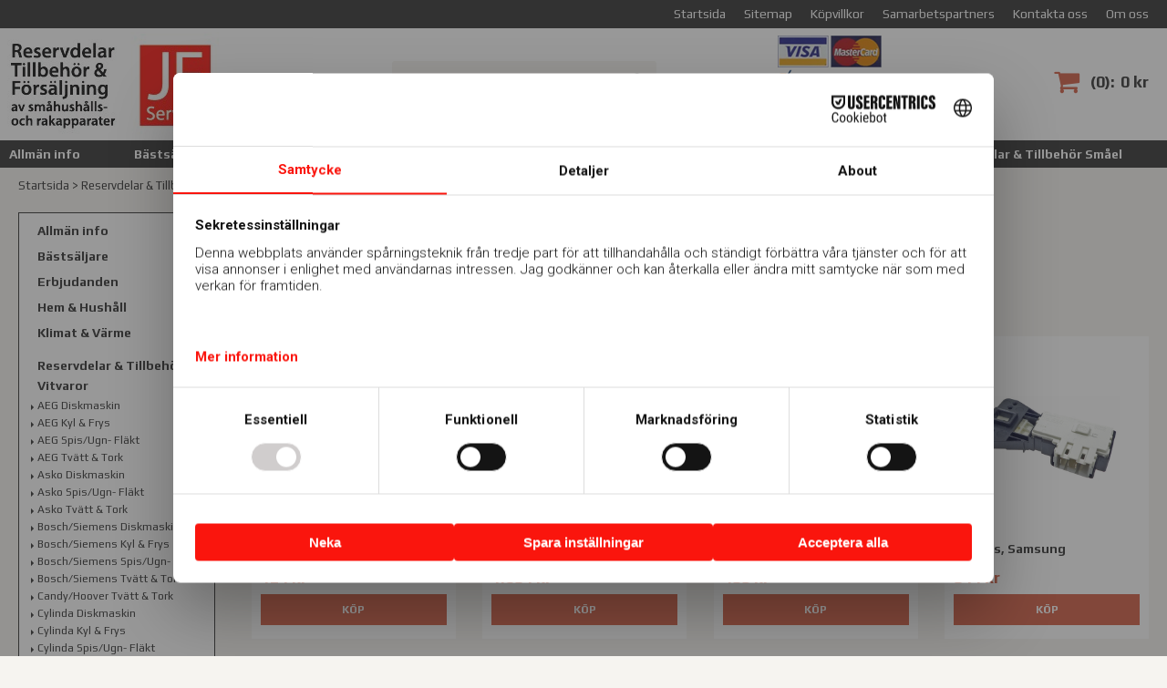

--- FILE ---
content_type: text/html; charset=utf-8
request_url: https://www.jfservice.se/reservdelar-tillbehor-vitvaror/samsung-tvatt-tork/dorrlucklas
body_size: 29304
content:

      <!DOCTYPE html>
      <html lang="sv" class="page-listproducts culture-sv ff-under-cart-active">
      <head id="ctl00_ctl00_Head1"><link rel="canonical" href="https://www.jfservice.se/reservdelar-tillbehor-vitvaror/samsung-tvatt-tork/dorrlucklas" />		<meta http-equiv="Content-Type" content="text/html; charset=utf-8" />
<link href="/SystemScripts/jquery/fancybox/jquery.fancybox.css" rel="stylesheet" type="text/css" />
<link href="/M1/Production/css/style.css" rel="stylesheet" type="text/css" />
<link href="/M1/Production/css/extra.css" rel="stylesheet" type="text/css" />
<link href="/M1/Production/css/stylefastcheckout.css" rel="stylesheet" type="text/css" />
<link href="/SystemCss/jquery-ui-custom.css" rel="stylesheet" type="text/css" />

          <script src="/bundle/jshead?v=5YJlCo1tIWjvJzMGCOhKk5uetmcSyMdZj3isgmySddo1"></script>

        <script>var JetshopData={"ChannelInfo":{"Active":1,"Total":1,"Data":{"1":{"Name":"Default","Cultures":["sv-SE"],"DefaultCulture":"sv-SE","Currencies":["SEK"],"DefaultCurrency":"SEK"}}},"ProductId":0,"CategoryId":932,"NewsId":0,"ManufacturerId":0,"PageId":0,"Language":"sv","Culture":"sv-SE","Currency":"SEK","CurrencyDecimalSeparator":",","CurrencySymbol":"kr","CurrencyDisplay":"n $","VatIncluded":true,"BreadCrumbs":[["Reservdelar &amp; Tillbeh&#246;r Vitvaror","/reservdelar-tillbehor-vitvaror"],["Samsung Tv&#228;tt &amp; Tork","/reservdelar-tillbehor-vitvaror/samsung-tvatt-tork"],["D&#246;rr/Luckl&#229;s","/reservdelar-tillbehor-vitvaror/samsung-tvatt-tork/dorrlucklas"]],"CategoryTemplate":1,"PriceList":"Standard","PriceListId":"66e87284-c034-47f6-856f-5a18c95df0a8","IsLoggedIn":false,"IsStage":false,"IsStartPage":false,"IsCheckoutHttps":false,"ConnectedCategories":null,"CanonicalCategoryId":0,"CanonicalBreadCrumbs":["www.jfservice.se",""],"Urls":{"CountryRootUrl":"/","CheckoutUrl":"/checkout","StageCheckoutUrl":"/stage/checkout","ServicesUrl":"/Services","MyPagesUrl":"/my-pages","StageMyPagesUrl":"/stage/my-pages","LoginUrl":"/login","StageLoginUrl":"/stage/login","SignupUrl":"/signup","SignoutUrl":"/signout","MyPagesOrdersUrl":"/my-pages/orders","MyPagesOrderdetailsUrl":"/my-pages/orderdetails","MyPagesSettingsUrl":"/my-pages/settings","TermsAndConditionsUrl":"kopvillkor","CartServiceUrl":"/Services/CartInfoService.asmx/LoadCartInfo"},"Translations":{"Menu":"Meny","ViewCart":"Se kundvagn","YourShoppingCart":"Din kundvagn","GettingCart":"Hämtar kundvagnen...","IncludingVAT":"varav moms","Search":"Sök","Sort_ArticleNumber":"Artikelnummer","Sort_Bestseller":"Bästsäljare","Sort_Custom":"Custom","Quantity":"Antal","PlusVAT":"moms tillkommer med","Price":"Pris","ProceedToCheckout":"Till kassan","Article":"Artikel","Sort_DateAdded":"Tillagd","Sort_Name":"Produktnamn","Sort_Price":"Pris","Sort_SubName":"Underproduktnamn","ResponsiveMyPages_OrderCartRecreationItemErrorNotBuyable":"{0} - Ej köpbar","ResponsiveMyPages_OrderCartRecreationItemErrorOutOfStock":"{0} - Ej i lager","FilterMobileShowFilter":"Filtrera efter","FilterNoMatch":"Inga träffar med","FilterOk":"Välj","FilterReset":"Återställ filter","FilterSearch":"Sök på","FilterApplyFilter":"Visa produkter","FilterBuyButton":"Köp","FilterSelectAll":"Välj alla","FilterSelected":"Valda","FilterStockStatus":"Lagerstatus","FilterYes":"Ja","FilterYourChoices":"Dina val","FilterClose":"Stäng","FilterInfoButton":"Mer info","FilterLoadMoreProducts":"Ladda fler produkter","FilterMaxPrice":"Pris upp till","FilterMinPrice":"Pris från","ContinueShopping":"Fortsätt handla","ItemNumber":"Artikelnummer","Total":"Summa","TotalItems":"Summa artiklar","Cart":"Kundvagn","AddingItemToCart":"Lägger varan i kundvagnen...","FilterAllSelected":"Alla valda","OnlyAvailableInWarehouse":"Endast i butik","OnlyAvailableInWebshop":"Endast på webben"},"Images":{"3286":["DA66-01072A.PNG?timestamp=1666971882"],"4858":["DC34-00026A-1.png?timestamp=1746469791","DC34-00026A-2.png?timestamp=1746469798"],"4860":["DC64-00828D__1.png?timestamp=1746472580"],"4859":["DC64-01538A_1.png?timestamp=1746471695","DC64-01538A.png?timestamp=1746471701"],"3267":["DC97-15505B.PNG?timestamp=1664566480"]},"Products":{"3286":{"TemplateItems":[],"Images":["DA66-01072A.PNG?timestamp=1666971882"],"WasaLeasingMonthlyCost":null},"4858":{"TemplateItems":[],"Images":["DC34-00026A-1.png?timestamp=1746469791","DC34-00026A-2.png?timestamp=1746469798"],"WasaLeasingMonthlyCost":null},"4860":{"TemplateItems":[],"Images":["DC64-00828D__1.png?timestamp=1746472580"],"WasaLeasingMonthlyCost":null},"4859":{"TemplateItems":[],"Images":["DC64-01538A_1.png?timestamp=1746471695","DC64-01538A.png?timestamp=1746471701"],"WasaLeasingMonthlyCost":null},"3267":{"TemplateItems":[],"Images":["DC97-15505B.PNG?timestamp=1664566480"],"WasaLeasingMonthlyCost":null}},"CustomerGroups":null,"SelectedFilters":null,"Order":null,"Customer":{"FirstName":null,"LastName":null,"Email":null,"HasSubscribed":false,"Identifier":null,"MemberNumber":null,"ExternalCustomerId":null,"CheckMemberStatus":false},"DateTime":"2026-01-17T01:05:59+01:00"};</script><script type="text/javascript" src="/SystemScripts/jlib.js"></script>
          <script src="/bundle/jsbody?v=GmkY9Tyf-NYU-juSeQ3EBA6bb0hm8_yvuGsAsHQuDEo1"></script>

        <script type="text/javascript">
var UserIsTimeoutTitle = 'Din session är ej längre aktiv';
var UserIsTimeoutMessage = 'Sidan kommer laddas om pga inaktivitet.';
function ReloadAfterTimeout() {
window.location = 'https://www.jfservice.se/reservdelar-tillbehor-vitvaror/samsung-tvatt-tork/dorrlucklas';}
; function systemResetTimeout(){
                        clearTimeout(window.systemTimeoutChecker);
                        window.systemTimeoutChecker=setTimeout(function(){ UserIsTimeout(UserIsTimeoutTitle, UserIsTimeoutMessage, ReloadAfterTimeout); },1190000);
                    };</script>
<script>
  window.dataLayer = window.dataLayer || [];
  function gtag(){ dataLayer.push(arguments); }
  gtag('js', new Date());
</script>
<script async defer src="https://www.googletagmanager.com/gtm.js?id=GTM-5XXSPLXG"></script>
<script>window.dataLayer = window.dataLayer || [];
window.dataLayer.push({ 'gtm.start': new Date().getTime(), 
event: 'gtm.js'});
</script><meta name="viewport" content="width=device-width, initial-scale=1.0"/>
<link href="/M1/production/css/font-awesome.min.css" rel="stylesheet" type="text/css">
<link rel="preconnect" href="https://fonts.googleapis.com">
<link rel="preconnect" href="https://fonts.gstatic.com" crossorigin>
<link href="https://fonts.googleapis.com/css2?family=Roboto:wght@300;700&display=swap" rel="stylesheet">
<link rel="preconnect" href="https://fonts.googleapis.com">
<link rel="preconnect" href="https://fonts.gstatic.com" crossorigin>
<link href="https://fonts.googleapis.com/css2?family=Play:wght@400;700&family=Roboto:wght@300;700&display=swap" rel="stylesheet">

<script>
    var latest = 4;
    var fileList = [
        {
            fileName: "font-awesome.min.css"
        },
        {
            fileName: "responsive-base.css", version: latest
        },
        {
            fileName: "responsive-base-libraries.js", version: latest
        },
        {
            fileName: "responsive-base-core.js", version: latest
        },
        {
            fileName: "responsive-base-views.js", version: latest
        },
        {
            fileName: "responsive-base-modules.js", version: latest
        },
        {
            fileName: "jfservice.js", version: latest
        }
    ];
</script>
<script src="/SystemScripts/script-handling-v1.js"></script>

<!-- Uncomment this section when site are in production, then comment the section above
<link href="/M1/production/css/font-awesome.min.css" rel="stylesheet" type="text/css">
<link href="/M1/production/css/responsive-base.css" rel="stylesheet" type="text/css"/>
<script src="/M1/production/scripts/responsive-base-libraries.js"></script>
<script src="/M1/production/scripts/responsive-base-core.js"></script>
<script src="/M1/production/scripts/responsive-base-views.js"></script>
<script src="/M1/production/scripts/responsive-base-modules.js"></script>
<script src="/M1/production/scripts/client.js"></script>
-->
<style>
#jetshop-branding {display:none;}
</style>

<title>
	Samsung - Dörr/Lucklås
</title><meta name="description" content="Här hittar du låsdelar för lucka och dörr till tvättmaskiner och torktumlare från Samsung. Välkommen in ! " /><meta name="keywords" content="samsung, tvättmaskin, dörrlås, torktumlare, lucklås, reservdelar, " /></head>
      <body id="ctl00_ctl00_bdy" class="three-columns">
      <form method="post" action="/reservdelar-tillbehor-vitvaror/samsung-tvatt-tork/dorrlucklas" id="aspnetForm" autocomplete="off">
<div class="aspNetHidden">
<input type="hidden" name="__EVENTTARGET" id="__EVENTTARGET" value="" />
<input type="hidden" name="__EVENTARGUMENT" id="__EVENTARGUMENT" value="" />
<input type="hidden" name="__VIEWSTATE" id="__VIEWSTATE" value="/[base64]/[base64]/[base64]/[base64]/[base64]/[base64]/p/RODow==" />
</div>

<script type="text/javascript">
//<![CDATA[
var theForm = document.forms['aspnetForm'];
function __doPostBack(eventTarget, eventArgument) {
    if (!theForm.onsubmit || (theForm.onsubmit() != false)) {
        theForm.__EVENTTARGET.value = eventTarget;
        theForm.__EVENTARGUMENT.value = eventArgument;
        theForm.submit();
    }
}
//]]>
</script>


<script src="/WebResource.axd?d=1SYVfJI6ZauwFssmlmHfNFfV2fP_mPLZIsXfhhSOQWlAieGZhfRVAMUnLUlujp9NCXYnIfJUp6TchDNIJYEekDmtcakbh5CRZ_KvInU4dJM1&amp;t=638942282805310136" type="text/javascript"></script>


<script src="/ScriptResource.axd?d=2tCO-XTNAXurvhh_aKP1PuNx_WR3LXcvGrKuvF0lp_7QR1x5EG-6oqZb9S-GiYS4Qllpvqza_5ONUG8hrIql8mo7wZsOKGdtodxvfuAAP_PET2k6MJtTTNQsKa2e4Dnb7_ojgS2BvbX9PZNHvCuT3X4macDblfhrJ-c7oJTUtLkcVOiJPC78cYzIZvMAXc3D0&amp;t=32e5dfca" type="text/javascript"></script>
<script src="/ScriptResource.axd?d=jBEYVaD3FEzjc5wz-jw1R31Mf_3ord9DMddrwpOUibxHms30eWlBpGEk2xgtjhTdLTZ4jwS4WYjU3LwQ2URGpvEpvYmqKR_10IvZshoX5h6gpTLoBD6skIo7CX4HIige10BLt1JekP58thoRHfk4YKK08MaH7M4vlScP1z7gwxF6P4LUKbzpB3YEx4lgIM920&amp;t=32e5dfca" type="text/javascript"></script>
<script src="../../SystemScripts/Product.js?v=4" type="text/javascript"></script>
<script src="/ScriptResource.axd?d=[base64]&amp;t=ffffffffce68e30b" type="text/javascript"></script>
<script src="/ScriptResource.axd?d=[base64]&amp;t=ffffffffce68e30b" type="text/javascript"></script>
<script src="/ScriptResource.axd?d=[base64]&amp;t=ffffffffce68e30b" type="text/javascript"></script>
<script src="/ScriptResource.axd?d=[base64]&amp;t=ffffffffce68e30b" type="text/javascript"></script>
<script src="/ScriptResource.axd?d=pTCmGQXYXBvhwnp3sB8z8XqIi8r44qOqJFIuKzOCj0C-dLpmI8i-1Ozf9ZwLdvsMnuJjiL5F-8u_MPQt_3fuzatZIDopUAmHhoSZISzqwq1cyFO8ghjSxSt1qSDkzbZWsSpPsRiEeTTlQLazsd1gLwau-x8D9YYFL1VSRpNCdwUS36h6K4fFzyHPlDkEasmI0&amp;t=7d5986a" type="text/javascript"></script>
<script src="/ScriptResource.axd?d=OYVyBk1GzkWMYuGfM8q5BoRrmXC1k51ujc8c3lAbhHhgEX9pyXAhH0DR7CibSKHDI2ntDFp6_o5pAkHHNqGo8uYRP3tmeXdkAtvbwTVZbXEuv4fqgHEON9X9l4L9Jjsg7JI9Kf9wRdjGpd3DpLXkewvyeMTS40IBXhyPoXgyRAE1&amp;t=7d5986a" type="text/javascript"></script>
<script src="/ScriptResource.axd?d=9ocHRzy7CHwoKZtriLgZDOxZ2aiDcAGSE4fV4X0H0fMc2cosEmlyXTUYQlrDPvkPBRLUS-uwUCRRMxmQRIeqRV3WVIkA-_n3Y8bLiIrl2aGcaDdFWizDDaU1EuF-Sn98QopC_d_2BlMze7dVJac3mZ-MNLqC12mNMaA8rEmB97g1&amp;t=7d5986a" type="text/javascript"></script>
<script src="/ScriptResource.axd?d=6-2P9rp5UlYkdkcvLdGDfybcOtCALabJ2_s0cfLXWFxituTDU7S_jmurX3zTF5enf6gJvHQwQGyvaOonFvRLdkF2Cmsecry0dd49vFw3_L2IGsTym2Ok4PSTyjXv1xyu_rWF5rbuFDVa39367_329yVAXnBHcC1IhOo8hfxUbDk1&amp;t=7d5986a" type="text/javascript"></script>
<script src="/ScriptResource.axd?d=Z4OdJxLV5w5fqmWZ-stJ-4lPJ3ZWT3R8tB8Dv45asfJoYJG1PePMwFWbypECkmXeIUAUUHV_3Ec7YNJ_la5h9i2EF76inLccfza5QOnl5wOSVaMrg2H8qpLHim1VIcpVn_YhSPjYaSLqhU8YPEnTUzYwN40l0PNQ0ORrhYrjvoOUOgNNopYDdZS5npP4b9if0&amp;t=7d5986a" type="text/javascript"></script>
<script src="/ScriptResource.axd?d=jUXnz37GA_P7dFEuLIIw40z5Gj070DGPa4_TcLt55ZMjoATi_tMlzSmnjiS6SjOO2TNaWaevyZcE6XzGIn5cDvhFq0z5U-kuf4IkV7GWKm-RCbJN6mckP_7QM0Y3GKwmxlrJXfqOalsfGFZjEdiNGvZ0bBX7VM2-BJGDL-XDOFk1&amp;t=7d5986a" type="text/javascript"></script>
<script src="/ScriptResource.axd?d=Xvn9xuOrOJ7Bpcye8PZ4pmrYG1jpN1DKhpetCs7JKesvxZFI7Ygz34mHtCY2Y4rQ_uw5gspilGxB8Q8hr3txymbno0GrALrxIQUgdsgChc_RTPT7DGNXH6rAiCpBFtutXegZ63OJUkly2jdtYjXcgU9rNUCAZXx3zFlz4QUtwxw1&amp;t=7d5986a" type="text/javascript"></script>
<script src="../../Services/General.asmx/js" type="text/javascript"></script>
			<div class="aspNetHidden">

				<input type="hidden" name="__VIEWSTATEGENERATOR" id="__VIEWSTATEGENERATOR" value="C5724159" />
				<input type="hidden" name="__EVENTVALIDATION" id="__EVENTVALIDATION" value="/wEdAAb+368c6TUvKRxuJBB5AAB/mB0FC2t1g40TNmv16TL+lDna89GUl/DPnJdWvOnIf1MjSkwEuUKa61rFZ12cCS8/8QoP5oKORU4uiG2ewk3GDgDEKN4wJ2a+5vug0ZptHQ/woICcKMji2Jj8U7/D4i4WeimOoztJjImE7m88WcHpSg==" />
			</div>
      <script type="text/javascript">
//<![CDATA[
Sys.WebForms.PageRequestManager._initialize('ctl00$ctl00$sm', 'aspnetForm', [], [], [], 90, 'ctl00$ctl00');
//]]>
</script>


      <script type="text/javascript">
        var alertText = 'Du m\u00E5ste fylla i minst tv\u00E5 tecken';
      </script>

<div id="cip"><div id="ctl00_ctl00_cip_tag">

</div><div id="ctl00_ctl00_cip_anShow">

</div><div id="ctl00_ctl00_cip_anClose">

</div></div>

<div class="popup-info-box">
    <div class="popup-info-box-close">
    </div>
    <div class="popup-info-box-content">
    </div>
</div>


<div id="outer-wrapper">
    <div id="inner-wrapper">
        <header id="header">
          <div id="page-list-header">
      		<div id="page-list-header-inner">
	          	<div id="ctl00_ctl00_ctl02_ctl00_ctl00_pnlPageLinkWrapper" class="page-link-wrapper pagelink1">
	
    <a id="ctl00_ctl00_ctl02_ctl00_ctl00_hlPage" class="page-link" href="/"><span class="link-spacer-left"><span id="ctl00_ctl00_ctl02_ctl00_ctl00_labSeparator"></span></span><span id="ctl00_ctl00_ctl02_ctl00_ctl00_labText" class="link-text">Startsida</span><span class="link-spacer-right"></span></a>

</div><div id="ctl00_ctl00_ctl02_ctl01_ctl00_pnlPageLinkWrapper" class="page-link-wrapper pagelink2">
	
    <a id="ctl00_ctl00_ctl02_ctl01_ctl00_hlPage" class="page-link" href="/Sitemap.aspx" target="main"><span class="link-spacer-left"><span id="ctl00_ctl00_ctl02_ctl01_ctl00_labSeparator"></span></span><span id="ctl00_ctl00_ctl02_ctl01_ctl00_labText" class="link-text">Sitemap</span><span class="link-spacer-right"></span></a>

</div><div id="ctl00_ctl00_ctl02_ctl02_ctl00_pnlPageLinkWrapper" class="page-link-wrapper pagelink3">
	
    <a id="ctl00_ctl00_ctl02_ctl02_ctl00_hlPage" class="page-link" href="/kopvillkor"><span class="link-spacer-left"><span id="ctl00_ctl00_ctl02_ctl02_ctl00_labSeparator"></span></span><span id="ctl00_ctl00_ctl02_ctl02_ctl00_labText" class="link-text">Köpvillkor</span><span class="link-spacer-right"></span></a>

</div><div id="ctl00_ctl00_ctl02_ctl03_ctl00_pnlPageLinkWrapper" class="page-link-wrapper pagelink4">
	
    <a id="ctl00_ctl00_ctl02_ctl03_ctl00_hlPage" class="page-link" href="/samarbetspartners" target="_top"><span class="link-spacer-left"><span id="ctl00_ctl00_ctl02_ctl03_ctl00_labSeparator"></span></span><span id="ctl00_ctl00_ctl02_ctl03_ctl00_labText" class="link-text">Samarbetspartners</span><span class="link-spacer-right"></span></a>

</div><div id="ctl00_ctl00_ctl02_ctl04_ctl00_pnlPageLinkWrapper" class="page-link-wrapper pagelink5">
	
    <a id="ctl00_ctl00_ctl02_ctl04_ctl00_hlPage" class="page-link" href="/kontakta-oss" target="_top"><span class="link-spacer-left"><span id="ctl00_ctl00_ctl02_ctl04_ctl00_labSeparator"></span></span><span id="ctl00_ctl00_ctl02_ctl04_ctl00_labText" class="link-text">Kontakta oss</span><span class="link-spacer-right"></span></a>

</div><div id="ctl00_ctl00_ctl02_ctl05_ctl00_pnlPageLinkWrapper" class="page-link-wrapper pagelink6">
	
    <a id="ctl00_ctl00_ctl02_ctl05_ctl00_hlPage" class="page-link" href="/om-oss"><span class="link-spacer-left"><span id="ctl00_ctl00_ctl02_ctl05_ctl00_labSeparator"></span></span><span id="ctl00_ctl00_ctl02_ctl05_ctl00_labText" class="link-text">Om oss</span><span class="link-spacer-right"></span></a>

</div>
          	</div>
		  </div>
		
			<div id="header-inner">

				<div class="logo-wrapper">
    <div class="logo-header">
        <span id="ctl00_ctl00_ctl03_ctl00_ctl00_labTitle"></span></div>
    <div class="logo-body">
        <input type="image" name="ctl00$ctl00$ctl03$ctl00$ctl00$imgLogo" id="ctl00_ctl00_ctl03_ctl00_ctl00_imgLogo" title="JF:s Hushållsservice &amp; Handel AB" src="/production/images/logo.jpg" alt="JF:s Hushållsservice &amp; Handel AB" />
    </div>
    <div class="logo-footer"></div>
</div>


                <div id="menu-wrapper">

                    <div id="menu-content">

                        <div id="menu-activator" class="menu-icon icon-button"><i class="fa fa-bars fa-fw"></i><span></span></div>

                        <div id="search-box-wrapper" class="menu-component">
                            <div id="search-activator" class="search-icon icon-button"><i class="fa fa-search fa-fw"></i><span></span></div>
                            <div id="ctl00_ctl00_searchBox" DisplayType="Basic" class="search-box-wrapper">
	<div class="search-box-header">S&#246;k i butiken </div><div class="search-box-body"><div class="search-box-input"><input name="ctl00$ctl00$searchBox$tbSearch" id="ctl00_ctl00_searchBox_tbSearch" type="search" placeholder="Sök i butiken " /></div><div class="search-box-button"><a id="ctl00_ctl00_searchBox_SearchBoxButton" class="search-icon" title="Search" href="javascript:DoSearch(&#39;/searchresults&#39;, &#39;ctl00_ctl00_searchBox_tbSearch&#39;, &quot;Du m\u00E5ste fylla i minst tv\u00E5 tecken&quot;, 20);"><img src="../../M1/Production/images/buttons/sv-SE/search.png" /></a></div></div><div class="search-box-footer"></div>
</div>
                        </div>

                       
                        <div id="cart-activator" class="cart-icon icon-button"><i class="fa fa-shopping-cart fa-fw"></i><span></span><b></b></div>
                        <div class="cart-area-wrapper menu-component">
                            
<div class="small-cart-wrapper">
    <div class="small-cart-header">
        <span><span id="ctl00_ctl00_Cart1_ctl00_ctl00_SmallCartHeaderLabel">Kundvagn</span></span>
    </div>
    <div id="ctl00_ctl00_Cart1_ctl00_ctl00_SmallCartBody" class="small-cart-body">
        <div class="small-cart-items">
             <span class="small-cart-items-label"><span id="ctl00_ctl00_Cart1_ctl00_ctl00_SmallCartItemsLabel">Antal varor</span></span>
             <span class="small-cart-items-value">0</span>
             <span class="small-cart-items-suffix"><span id="ctl00_ctl00_Cart1_ctl00_ctl00_SmallCartItemsPcs">st</span></span>
        </div>
        <div id="ctl00_ctl00_Cart1_ctl00_ctl00_SmallCartSumPanel" class="small-cart-sum">
	
            <span class="small-cart-sum-label"><span id="ctl00_ctl00_Cart1_ctl00_ctl00_SmallCartSummaLabel">Summa</span></span>
            <span class="small-cart-sum-value">0 kr</span>
        
</div>
    </div>
    

<div class="SmallCartButtons">
    <a class="button checkout-text button-disabled" id="ctl00_ctl00_Cart1_ctl00_ctl00_CartNavigation_ctl00_ctl00_CheckoutButton" rel="nofollow"><span>Till kassan</span></a>
    <a class="button mypages-text button-disabled" id="ctl00_ctl00_Cart1_ctl00_ctl00_CartNavigation_ctl00_ctl00_MyPagesButton" rel="nofollow"><span>Mina sidor</span></a>
    <a class="button fancybox-iframe-login login-text" id="ctl00_ctl00_Cart1_ctl00_ctl00_CartNavigation_ctl00_ctl00_LoginText" href="https://www.jfservice.se/FastLogin.aspx?ReturnURL=%2freservdelar-tillbehor-vitvaror%2fsamsung-tvatt-tork%2fdorrlucklas" rel="nofollow"><span>Logga in</span></a>
    
</div>
    
    <div class="small-cart-footer">
    </div>
</div>
                            <div id='FreeFreight_Cart' onclick='SwitchExpand(this);'></div>

                            <!--Voucher is no longer supported-->
                        </div>

                        <div id="info-text-left-wrapper" class="menu-component hide-for-medium-down">
                            <div id="ctl00_ctl00_itc">
				<div class="InfoTextWrapper"><p><img src="/pub_images/original/visa_logotyper_636.jpg" alt="" /> </p>
<p><strong>Läs informationen på "Allmän Info" </strong></p>
<p><strong>innan du söker i butiken.</strong></p></div>
			</div>
                        </div>

                    </div>

                </div>
            </div>
            <nav id="cat-nav" role="navigation" class="menu-component">
                <div class="nav-bar">
                    <ul id="category-navigation" class="category-navigation lv1"><li class="lv1 pos1 first"><a href="/allman-info">Allmän info</a></li><li class="lv1 pos2"><a href="/bastsaljare">Bästsäljare</a></li><li class="lv1 pos3"><a href="/erbjudanden">Erbjudanden</a></li><li class="lv1 pos4 has-subcategories"><a href="/hem-hushall">Hem & Hushåll</a><ul class="lv2"><li class="lv2 pos1 first has-subcategories"><a href="/hem-hushall/dammsugare-1">Dammsugare</a><ul class="lv3"><li class="lv3 pos1 first"><a href="/hem-hushall/dammsugare-1/dammsugare-med-pase">Dammsugare med påse</a></li><li class="lv3 pos2"><a href="/hem-hushall/dammsugare-1/dammsugare-utan-pase">Dammsugare utan påse</a></li><li class="lv3 pos3"><a href="/hem-hushall/dammsugare-1/handdammsugare">Handdammsugare</a></li><li class="lv3 pos4"><a href="/hem-hushall/dammsugare-1/robotdammsugare">Robotdammsugare</a></li><li class="lv3 pos5"><a href="/hem-hushall/dammsugare-1/skaftdammsugare">Skaftdammsugare</a></li><li class="lv3 pos6 last"><a href="/hem-hushall/dammsugare-1/tillbehor">Tillbehör</a></li></ul></li><li class="lv2 pos2 has-subcategories"><a href="/hem-hushall/hushallsmaskiner">Hushållsmaskiner</a><ul class="lv3"><li class="lv3 pos1 first"><a href="/hem-hushall/hushallsmaskiner/bakmaskin-6">Bakmaskin</a></li><li class="lv3 pos2"><a href="/hem-hushall/hushallsmaskiner/blendermixer-2">Blender/Mixer</a></li><li class="lv3 pos3"><a href="/hem-hushall/hushallsmaskiner/brodrost">Brödrost</a></li><li class="lv3 pos4"><a href="/hem-hushall/hushallsmaskiner/bankspis-kokplatta">Bänkspis & Kokplatta</a></li><li class="lv3 pos5"><a href="/hem-hushall/hushallsmaskiner/elvisp-1">Elvisp</a></li><li class="lv3 pos6"><a href="/hem-hushall/hushallsmaskiner/espressobryggare-1">Espressobryggare</a></li><li class="lv3 pos7"><a href="/hem-hushall/hushallsmaskiner/fritosairfryeractifry-1">Fritös/Airfryer/Actifry</a></li><li class="lv3 pos8"><a href="/hem-hushall/hushallsmaskiner/fruktpressjuicer">Fruktpress/Juicer</a></li><li class="lv3 pos9"><a href="/hem-hushall/hushallsmaskiner/glassmaskiner">Glassmaskiner</a></li><li class="lv3 pos10"><a href="/hem-hushall/hushallsmaskiner/grillbbqraclette">Grill/BBQ/Raclette</a></li><li class="lv3 pos11"><a href="/hem-hushall/hushallsmaskiner/hushallsassistent">Hushållsassistent</a></li><li class="lv3 pos12"><a href="/hem-hushall/hushallsmaskiner/isbitsmaskin-1">Isbitsmaskin</a></li><li class="lv3 pos13"><a href="/hem-hushall/hushallsmaskiner/kaffebryggarekokare">Kaffebryggare/kokare</a></li><li class="lv3 pos14"><a href="/hem-hushall/hushallsmaskiner/kaffekvarnar">Kaffekvarnar</a></li><li class="lv3 pos15"><a href="/hem-hushall/hushallsmaskiner/knivslip">Knivslip</a></li><li class="lv3 pos16"><a href="/hem-hushall/hushallsmaskiner/kolsyremaskin">Kolsyremaskin</a></li><li class="lv3 pos17"><a href="/hem-hushall/hushallsmaskiner/kottkvarn">Köttkvarn</a></li><li class="lv3 pos18"><a href="/hem-hushall/hushallsmaskiner/matberedare-1">Matberedare</a></li><li class="lv3 pos19"><a href="/hem-hushall/hushallsmaskiner/mat-frukttork">Mat & Frukttork</a></li><li class="lv3 pos20"><a href="/hem-hushall/hushallsmaskiner/mikrovagsugn-5">Mikrovågsugn</a></li><li class="lv3 pos21"><a href="/hem-hushall/hushallsmaskiner/minihacker">Minihacker</a></li><li class="lv3 pos22"><a href="/hem-hushall/hushallsmaskiner/mjolkskummare-1">Mjölkskummare</a></li><li class="lv3 pos23"><a href="/hem-hushall/hushallsmaskiner/perkolatorer">Perkolatorer</a></li><li class="lv3 pos24"><a href="/hem-hushall/hushallsmaskiner/pizzaugn">Pizzaugn</a></li><li class="lv3 pos25"><a href="/hem-hushall/hushallsmaskiner/popcornmaskin">Popcornmaskin</a></li><li class="lv3 pos26"><a href="/hem-hushall/hushallsmaskiner/riskokare-3">Riskokare</a></li><li class="lv3 pos27"><a href="/hem-hushall/hushallsmaskiner/skarmaskiner">Skärmaskiner</a></li><li class="lv3 pos28"><a href="/hem-hushall/hushallsmaskiner/smorgasgrill">Smörgåsgrill</a></li><li class="lv3 pos29"><a href="/hem-hushall/hushallsmaskiner/stavmixer-1">Stavmixer</a></li><li class="lv3 pos30"><a href="/hem-hushall/hushallsmaskiner/vakuumforpackareforseglare">Vakuumförpackare/Förseglare</a></li><li class="lv3 pos31"><a href="/hem-hushall/hushallsmaskiner/vattenkokare">Vattenkokare</a></li><li class="lv3 pos32 last"><a href="/hem-hushall/hushallsmaskiner/vaffeljarn-1">Våffeljärn</a></li></ul></li><li class="lv2 pos3 has-subcategories"><a href="/hem-hushall/koksgerad">Köksgeråd</a><ul class="lv3"><li class="lv3 pos1 first"><a href="/hem-hushall/koksgerad/bakform">Bakform</a></li><li class="lv3 pos2"><a href="/hem-hushall/koksgerad/bakplatugnsplat">Bakplåt/Ugnsplåt</a></li><li class="lv3 pos3"><a href="/hem-hushall/koksgerad/flaskor">Flaskor</a></li><li class="lv3 pos4"><a href="/hem-hushall/koksgerad/gratangform">Gratängform</a></li><li class="lv3 pos5"><a href="/hem-hushall/koksgerad/grytor">Grytor</a></li><li class="lv3 pos6"><a href="/hem-hushall/koksgerad/hackare">Hackare</a></li><li class="lv3 pos7"><a href="/hem-hushall/koksgerad/hamburgerpress">Hamburgerpress</a></li><li class="lv3 pos8"><a href="/hem-hushall/koksgerad/kastruller">Kastruller</a></li><li class="lv3 pos9"><a href="/hem-hushall/koksgerad/knivslip">Knivslip</a></li><li class="lv3 pos10"><a href="/hem-hushall/koksgerad/koksknivar">Köksknivar</a></li><li class="lv3 pos11"><a href="/hem-hushall/koksgerad/langpannor">Långpannor</a></li><li class="lv3 pos12"><a href="/hem-hushall/koksgerad/matt">Mått</a></li><li class="lv3 pos13"><a href="/hem-hushall/koksgerad/pizzasten-taljsten">Pizzasten/Täljsten</a></li><li class="lv3 pos14"><a href="/hem-hushall/koksgerad/rivjarn">Rivjärn</a></li><li class="lv3 pos15"><a href="/hem-hushall/koksgerad/sildurkslag">Sil/Durkslag</a></li><li class="lv3 pos16"><a href="/hem-hushall/koksgerad/skalare">Skalare</a></li><li class="lv3 pos17"><a href="/hem-hushall/koksgerad/stekpannor">Stekpannor</a></li><li class="lv3 pos18"><a href="/hem-hushall/koksgerad/termoskanna-">Termoskanna</a></li><li class="lv3 pos19"><a href="/hem-hushall/koksgerad/termosmugg">Termosmugg</a></li><li class="lv3 pos20"><a href="/hem-hushall/koksgerad/ugnsgaller">Ugnsgaller</a></li><li class="lv3 pos21"><a href="/hem-hushall/koksgerad/vakuumpasarbehallare">Vakuumpåsar/Behållare</a></li><li class="lv3 pos22 last"><a href="/hem-hushall/koksgerad/aggklockatimer">Äggklocka/Timer</a></li></ul></li><li class="lv2 pos4 has-subcategories"><a href="/hem-hushall/personvardsapparater">Personvårdsapparater</a><ul class="lv3"><li class="lv3 pos1 first"><a href="/hem-hushall/personvardsapparater/blodtryck">Blodtryck</a></li><li class="lv3 pos2"><a href="/hem-hushall/personvardsapparater/eltandborste">Eltandborste</a></li><li class="lv3 pos3"><a href="/hem-hushall/personvardsapparater/harblas--fon">Hårblås- Fön</a></li><li class="lv3 pos4"><a href="/hem-hushall/personvardsapparater/locktang-plattang">Locktång & Plattång</a></li><li class="lv3 pos5"><a href="/hem-hushall/personvardsapparater/massage">Massage</a></li><li class="lv3 pos6"><a href="/hem-hushall/personvardsapparater/rakapparat">Rakapparat</a></li><li class="lv3 pos7"><a href="/hem-hushall/personvardsapparater/trimmer-2">Trimmer</a></li><li class="lv3 pos8 last"><a href="/hem-hushall/personvardsapparater/varmluftsborste--varmeborste">Varmluftsborste- Värmeborste</a></li></ul></li><li class="lv2 pos5 has-subcategories"><a href="/hem-hushall/rengoring">Rengöring</a><ul class="lv3"><li class="lv3 pos1 first"><a href="/hem-hushall/rengoring/allrent">Allrent</a></li><li class="lv3 pos2"><a href="/hem-hushall/rengoring/avkalkning">Avkalkning</a></li><li class="lv3 pos3"><a href="/hem-hushall/rengoring/fonster-glasrengoring">Fönster- glasrengöring</a></li><li class="lv3 pos4"><a href="/hem-hushall/rengoring/trasor-dukar">Trasor & Dukar</a></li><li class="lv3 pos5 last"><a href="/hem-hushall/rengoring/mopp">Mopp</a></li></ul></li><li class="lv2 pos6 last has-subcategories"><a href="/hem-hushall/vitvaror">Vitvaror</a><ul class="lv3"><li class="lv3 pos1 first"><a href="/hem-hushall/vitvaror/diskmaskiner">Diskmaskiner</a></li><li class="lv3 pos2"><a href="/hem-hushall/vitvaror/frysar">Frysar</a></li><li class="lv3 pos3"><a href="/hem-hushall/vitvaror/frysboxar">Frysboxar</a></li><li class="lv3 pos4"><a href="/hem-hushall/vitvaror/kompaktugnar">Kompaktugnar</a></li><li class="lv3 pos5"><a href="/hem-hushall/vitvaror/kyl-och-fryskombi">Kyl och Fryskombi</a></li><li class="lv3 pos6"><a href="/hem-hushall/vitvaror/kylskap">Kylskåp</a></li><li class="lv3 pos7"><a href="/hem-hushall/vitvaror/mangel">Mangel</a></li><li class="lv3 pos8"><a href="/hem-hushall/vitvaror/spisar">Spisar</a></li><li class="lv3 pos9"><a href="/hem-hushall/vitvaror/spishallar">Spishällar</a></li><li class="lv3 pos10"><a href="/hem-hushall/vitvaror/torkskap">Torkskåp</a></li><li class="lv3 pos11"><a href="/hem-hushall/vitvaror/torktumlare">Torktumlare</a></li><li class="lv3 pos12"><a href="/hem-hushall/vitvaror/tvattmaskin">Tvättmaskin</a></li><li class="lv3 pos13"><a href="/hem-hushall/vitvaror/tvatt-och-torkkombi">Tvätt och Torkkombi</a></li><li class="lv3 pos14"><a href="/hem-hushall/vitvaror/ugnar">Ugnar</a></li><li class="lv3 pos15"><a href="/hem-hushall/vitvaror/vin-och-flaskkylar">Vin- och Flaskkylar</a></li><li class="lv3 pos16 last"><a href="/hem-hushall/vitvaror/tillbehor">Tillbehör</a></li></ul></li></ul></li><li class="lv1 pos5 has-subcategories"><a href="/klimat-varme">Klimat & Värme</a><ul class="lv2"><li class="lv2 pos1 first"><a href="/klimat-varme/aircondition">Aircondition</a></li><li class="lv2 pos2"><a href="/klimat-varme/avfuktare">Avfuktare</a></li><li class="lv2 pos3"><a href="/klimat-varme/flaktar">Fläktar</a></li><li class="lv2 pos4"><a href="/klimat-varme/konventorelement">Konventorelement</a></li><li class="lv2 pos5"><a href="/klimat-varme/luftfuktare">Luftfuktare</a></li><li class="lv2 pos6"><a href="/klimat-varme/luftrenare">Luftrenare</a></li><li class="lv2 pos7"><a href="/klimat-varme/luftvarmepump">Luftvärmepump</a></li><li class="lv2 pos8"><a href="/klimat-varme/terrassvarmare">Terrassvärmare/Infravärmare</a></li><li class="lv2 pos9 last"><a href="/klimat-varme/reservdelar-tillbehor">Reservdelar & Tillbehör</a></li></ul></li><li class="lv1 pos6 active has-subcategories"><a href="/reservdelar-tillbehor-vitvaror">Reservdelar & Tillbehör Vitvaror</a><ul class="lv2"><li class="lv2 pos1 first has-subcategories"><a href="/reservdelar-tillbehor-vitvaror/aeg-diskmaskin">AEG Diskmaskin</a><ul class="lv3"><li class="lv3 pos1 first"><a href="/reservdelar-tillbehor-vitvaror/aeg-diskmaskin/diskmaskinshjul">Diskmaskinshjul</a></li><li class="lv3 pos2"><a href="/reservdelar-tillbehor-vitvaror/aeg-diskmaskin/porslinskorg">Porslinskorg</a></li><li class="lv3 pos3 last"><a href="/reservdelar-tillbehor-vitvaror/aeg-diskmaskin/pumpar">Pumpar</a></li></ul></li><li class="lv2 pos2 has-subcategories"><a href="/reservdelar-tillbehor-vitvaror/aeg-kyl-frys">AEG Kyl & Frys</a><ul class="lv3"><li class="lv3 pos1 first"><a href="/reservdelar-tillbehor-vitvaror/aeg-kyl-frys/dorrhyllor">Dörrhyllor</a></li><li class="lv3 pos2"><a href="/reservdelar-tillbehor-vitvaror/aeg-kyl-frys/filter">Filter</a></li><li class="lv3 pos3 last"><a href="/reservdelar-tillbehor-vitvaror/aeg-kyl-frys/handtagsdelarmontering">Handtagsdelar/Montering</a></li></ul></li><li class="lv2 pos3 has-subcategories"><a href="/reservdelar-tillbehor-vitvaror/aeg-spisugn-flakt">AEG Spis/Ugn- Fläkt</a><ul class="lv3"><li class="lv3 pos1 first"><a href="/reservdelar-tillbehor-vitvaror/aeg-spisugn-flakt/kokplattor">Kokplattor</a></li><li class="lv3 pos2 last"><a href="/reservdelar-tillbehor-vitvaror/aeg-spisugn-flakt/lucktatning">Lucktätning</a></li></ul></li><li class="lv2 pos4 has-subcategories"><a href="/reservdelar-tillbehor-vitvaror/aeg-tvatt-tork">AEG Tvätt & Tork</a><ul class="lv3"><li class="lv3 pos1 first"><a href="/reservdelar-tillbehor-vitvaror/aeg-tvatt-tork/drivremmar">Drivremmar</a></li><li class="lv3 pos2"><a href="/reservdelar-tillbehor-vitvaror/aeg-tvatt-tork/gangjarn">Gångjärn</a></li><li class="lv3 pos3 last"><a href="/reservdelar-tillbehor-vitvaror/aeg-tvatt-tork/styrningar">Styrningar</a></li></ul></li><li class="lv2 pos5 has-subcategories"><a href="/reservdelar-tillbehor-vitvaror/asko-diskmaskin">Asko Diskmaskin</a><ul class="lv3"><li class="lv3 pos1 first last"><a href="/reservdelar-tillbehor-vitvaror/asko-diskmaskin/slangar">Slangar</a></li></ul></li><li class="lv2 pos6 has-subcategories"><a href="/reservdelar-tillbehor-vitvaror/asko-spisugn-flakt">Asko Spis/Ugn- Fläkt</a><ul class="lv3"><li class="lv3 pos1 first"><a href="/reservdelar-tillbehor-vitvaror/asko-spisugn-flakt/gangjarn">Gångjärn</a></li><li class="lv3 pos2"><a href="/reservdelar-tillbehor-vitvaror/asko-spisugn-flakt/knappar-vred">Knappar & Vred</a></li><li class="lv3 pos3"><a href="/reservdelar-tillbehor-vitvaror/asko-spisugn-flakt/regulatorer">Regulatorer</a></li><li class="lv3 pos4 last"><a href="/reservdelar-tillbehor-vitvaror/asko-spisugn-flakt/tatningarpackningar">Tätningar/Packningar</a></li></ul></li><li class="lv2 pos7 has-subcategories"><a href="/reservdelar-tillbehor-vitvaror/asko-tvatt-tork">Asko Tvätt & Tork</a><ul class="lv3"><li class="lv3 pos1 first last"><a href="/reservdelar-tillbehor-vitvaror/asko-tvatt-tork/dorrlucklas">Dörr/Lucklås</a></li></ul></li><li class="lv2 pos8 has-subcategories"><a href="/reservdelar-tillbehor-vitvaror/boschsiemens-diskmaskin">Bosch/Siemens Diskmaskin</a><ul class="lv3"><li class="lv3 pos1 first"><a href="/reservdelar-tillbehor-vitvaror/boschsiemens-diskmaskin/korghjul">korghjul</a></li><li class="lv3 pos2"><a href="/reservdelar-tillbehor-vitvaror/boschsiemens-diskmaskin/porslinskorgar">Porslinskorgar</a></li><li class="lv3 pos3"><a href="/reservdelar-tillbehor-vitvaror/boschsiemens-diskmaskin/reparationmontering">Reparation/Montering</a></li><li class="lv3 pos4"><a href="/reservdelar-tillbehor-vitvaror/boschsiemens-diskmaskin/silfilter">Sil/Filter</a></li><li class="lv3 pos5 last"><a href="/reservdelar-tillbehor-vitvaror/boschsiemens-diskmaskin/spolarm">Spolarm</a></li></ul></li><li class="lv2 pos9 has-subcategories"><a href="/reservdelar-tillbehor-vitvaror/boschsiemens-kyl-frys">Bosch/Siemens Kyl & Frys</a><ul class="lv3"><li class="lv3 pos1 first"><a href="/reservdelar-tillbehor-vitvaror/boschsiemens-kyl-frys/dorrar">Dörrar</a></li><li class="lv3 pos2"><a href="/reservdelar-tillbehor-vitvaror/boschsiemens-kyl-frys/dorrhyllor">Dörrhyllor</a></li><li class="lv3 pos3"><a href="/reservdelar-tillbehor-vitvaror/boschsiemens-kyl-frys/handtag-5">Handtag</a></li><li class="lv3 pos4"><a href="/reservdelar-tillbehor-vitvaror/boschsiemens-kyl-frys/hyllplan">Hyllplan</a></li><li class="lv3 pos5 last"><a href="/reservdelar-tillbehor-vitvaror/boschsiemens-kyl-frys/lador">Lådor</a></li></ul></li><li class="lv2 pos10 has-subcategories"><a href="/reservdelar-tillbehor-vitvaror/boschsiemens-spisugn-flakt">Bosch/Siemens Spis/Ugn- Fläkt</a><ul class="lv3"><li class="lv3 pos1 first last"><a href="/reservdelar-tillbehor-vitvaror/boschsiemens-spisugn-flakt/element">Element</a></li></ul></li><li class="lv2 pos11 has-subcategories"><a href="/reservdelar-tillbehor-vitvaror/boschsiemens-tvatt-tork">Bosch/Siemens Tvätt & Tork</a><ul class="lv3"><li class="lv3 pos1 first"><a href="/reservdelar-tillbehor-vitvaror/boschsiemens-tvatt-tork/avlopp">Avlopp</a></li><li class="lv3 pos2"><a href="/reservdelar-tillbehor-vitvaror/boschsiemens-tvatt-tork/balgmanschette">Bälg/Manschette</a></li><li class="lv3 pos3"><a href="/reservdelar-tillbehor-vitvaror/boschsiemens-tvatt-tork/dorrlucklas">Dörr/Lucklås</a></li><li class="lv3 pos4"><a href="/reservdelar-tillbehor-vitvaror/boschsiemens-tvatt-tork/filter-sil">Filter & Sil</a></li><li class="lv3 pos5 last"><a href="/reservdelar-tillbehor-vitvaror/boschsiemens-tvatt-tork/handtag-6">Handtag</a></li></ul></li><li class="lv2 pos12 has-subcategories"><a href="/reservdelar-tillbehor-vitvaror/candyhoover-tvatt-tork">Candy/Hoover Tvätt & Tork</a><ul class="lv3"><li class="lv3 pos1 first last"><a href="/reservdelar-tillbehor-vitvaror/candyhoover-tvatt-tork/dorrlucklas">Dörr/Lucklås</a></li></ul></li><li class="lv2 pos13 has-subcategories"><a href="/reservdelar-tillbehor-vitvaror/cylinda-diskmaskin">Cylinda Diskmaskin</a><ul class="lv3"><li class="lv3 pos1 first last"><a href="/reservdelar-tillbehor-vitvaror/cylinda-diskmaskin/korgstopp">Korgstopp</a></li></ul></li><li class="lv2 pos14 has-subcategories"><a href="/reservdelar-tillbehor-vitvaror/cylinda-kyl-frys">Cylinda Kyl & Frys</a><ul class="lv3"><li class="lv3 pos1 first"><a href="/reservdelar-tillbehor-vitvaror/cylinda-kyl-frys/dorrhyllor-2">Dörrhyllor</a></li><li class="lv3 pos2"><a href="/reservdelar-tillbehor-vitvaror/cylinda-kyl-frys/handtag">Handtag</a></li><li class="lv3 pos3"><a href="/reservdelar-tillbehor-vitvaror/cylinda-kyl-frys/hyllplan">Hyllplan</a></li><li class="lv3 pos4 last"><a href="/reservdelar-tillbehor-vitvaror/cylinda-kyl-frys/list">List</a></li></ul></li><li class="lv2 pos15 has-subcategories"><a href="/reservdelar-tillbehor-vitvaror/cylinda-spisugn-flakt">Cylinda Spis/Ugn- Fläkt</a><ul class="lv3"><li class="lv3 pos1 first"><a href="/reservdelar-tillbehor-vitvaror/cylinda-spisugn-flakt/knappar-vred">Knappar & Vred</a></li><li class="lv3 pos2"><a href="/reservdelar-tillbehor-vitvaror/cylinda-spisugn-flakt/regulatorer">Regulatorer</a></li><li class="lv3 pos3 last"><a href="/reservdelar-tillbehor-vitvaror/cylinda-spisugn-flakt/tatningarpackningar">Tätningar/Packningar</a></li></ul></li><li class="lv2 pos16 has-subcategories"><a href="/reservdelar-tillbehor-vitvaror/cylinda-tvatt-tork">Cylinda Tvätt & Tork</a><ul class="lv3"><li class="lv3 pos1 first"><a href="/reservdelar-tillbehor-vitvaror/cylinda-tvatt-tork/balgar">Bälgar</a></li><li class="lv3 pos2"><a href="/reservdelar-tillbehor-vitvaror/cylinda-tvatt-tork/filter-7">Filter</a></li><li class="lv3 pos3 last"><a href="/reservdelar-tillbehor-vitvaror/cylinda-tvatt-tork/luckor-lock">Luckor & Lock</a></li></ul></li><li class="lv2 pos17 has-subcategories"><a href="/reservdelar-tillbehor-vitvaror/electrolux-disk">Electrolux Diskmaskin</a><ul class="lv3"><li class="lv3 pos1 first"><a href="/reservdelar-tillbehor-vitvaror/electrolux-disk/korghjul-1">Korghjul</a></li><li class="lv3 pos2"><a href="/reservdelar-tillbehor-vitvaror/electrolux-disk/porslinskorg">Porslinskorg</a></li><li class="lv3 pos3 last"><a href="/reservdelar-tillbehor-vitvaror/electrolux-disk/pumpar">Pumpar</a></li></ul></li><li class="lv2 pos18 has-subcategories"><a href="/reservdelar-tillbehor-vitvaror/electrolux-kyl-frys">Electrolux Kyl & Frys</a><ul class="lv3"><li class="lv3 pos1 first"><a href="/reservdelar-tillbehor-vitvaror/electrolux-kyl-frys/dorrhyllor">Dörrhyllor</a></li><li class="lv3 pos2"><a href="/reservdelar-tillbehor-vitvaror/electrolux-kyl-frys/filter">Filter</a></li><li class="lv3 pos3"><a href="/reservdelar-tillbehor-vitvaror/electrolux-kyl-frys/handtag">Handtag</a></li><li class="lv3 pos4"><a href="/reservdelar-tillbehor-vitvaror/electrolux-kyl-frys/handtagsdelarmontering">Handtagsdelar/Montering</a></li><li class="lv3 pos5"><a href="/reservdelar-tillbehor-vitvaror/electrolux-kyl-frys/hyllplan">Hyllplan</a></li><li class="lv3 pos6 last"><a href="/reservdelar-tillbehor-vitvaror/electrolux-kyl-frys/lador">Lådor</a></li></ul></li><li class="lv2 pos19 has-subcategories"><a href="/reservdelar-tillbehor-vitvaror/electrolux-spisugn-flakt">Electrolux Spis/Ugn- Fläkt</a><ul class="lv3"><li class="lv3 pos1 first"><a href="/reservdelar-tillbehor-vitvaror/electrolux-spisugn-flakt/filter-8">Filter</a></li><li class="lv3 pos2"><a href="/reservdelar-tillbehor-vitvaror/electrolux-spisugn-flakt/kokplattor">Kokplattor</a></li><li class="lv3 pos3 last"><a href="/reservdelar-tillbehor-vitvaror/electrolux-spisugn-flakt/lucktatning">Lucktätning</a></li></ul></li><li class="lv2 pos20 has-subcategories"><a href="/reservdelar-tillbehor-vitvaror/electrolux-tvatt-tork">Electrolux Tvätt & Tork</a><ul class="lv3"><li class="lv3 pos1 first"><a href="/reservdelar-tillbehor-vitvaror/electrolux-tvatt-tork/balgar">Bälgar</a></li><li class="lv3 pos2"><a href="/reservdelar-tillbehor-vitvaror/electrolux-tvatt-tork/drivremmar">Drivremmar</a></li><li class="lv3 pos3"><a href="/reservdelar-tillbehor-vitvaror/electrolux-tvatt-tork/gangjarn">Gångjärn</a></li><li class="lv3 pos4 last"><a href="/reservdelar-tillbehor-vitvaror/electrolux-tvatt-tork/styrningar">Styrningar</a></li></ul></li><li class="lv2 pos21 has-subcategories"><a href="/reservdelar-tillbehor-vitvaror/elektro-helios-diskmaskin">Elektro Helios Diskmaskin</a><ul class="lv3"><li class="lv3 pos1 first last"><a href="/reservdelar-tillbehor-vitvaror/elektro-helios-diskmaskin/pumpar">Pumpar</a></li></ul></li><li class="lv2 pos22 has-subcategories"><a href="/reservdelar-tillbehor-vitvaror/elektro-helios-kyl-frys">Elektro Helios Kyl & Frys</a><ul class="lv3"><li class="lv3 pos1 first last"><a href="/reservdelar-tillbehor-vitvaror/elektro-helios-kyl-frys/dorrhyllor">Dörrhyllor</a></li></ul></li><li class="lv2 pos23 has-subcategories"><a href="/reservdelar-tillbehor-vitvaror/elektro-helios-spisugn-flakt">Elektro Helios Spis/Ugn- Fläkt</a><ul class="lv3"><li class="lv3 pos1 first"><a href="/reservdelar-tillbehor-vitvaror/elektro-helios-spisugn-flakt/kokplattor">Kokplattor</a></li><li class="lv3 pos2 last"><a href="/reservdelar-tillbehor-vitvaror/elektro-helios-spisugn-flakt/lucktatning">Lucktätning</a></li></ul></li><li class="lv2 pos24"><a href="/reservdelar-tillbehor-vitvaror/elektro-helios-tvatt-tork">Elektro Helios Tvätt & Tork</a></li><li class="lv2 pos25 has-subcategories"><a href="/reservdelar-tillbehor-vitvaror/gorenje-diskmaskin">Gorenje Diskmaskin</a><ul class="lv3"><li class="lv3 pos1 first"><a href="/reservdelar-tillbehor-vitvaror/gorenje-diskmaskin/silfilter">Sil/Filter</a></li><li class="lv3 pos2 last"><a href="/reservdelar-tillbehor-vitvaror/gorenje-diskmaskin/slangar">Slangar</a></li></ul></li><li class="lv2 pos26 has-subcategories"><a href="/reservdelar-tillbehor-vitvaror/gorenje-spisugn-flakt">Gorenje Spis/Ugn-Fläkt</a><ul class="lv3"><li class="lv3 pos1 first"><a href="/reservdelar-tillbehor-vitvaror/gorenje-spisugn-flakt/element">Element</a></li><li class="lv3 pos2"><a href="/reservdelar-tillbehor-vitvaror/gorenje-spisugn-flakt/gangjarn">Gångjärn</a></li><li class="lv3 pos3"><a href="/reservdelar-tillbehor-vitvaror/gorenje-spisugn-flakt/knappar-vred">Knappar & Vred</a></li><li class="lv3 pos4"><a href="/reservdelar-tillbehor-vitvaror/gorenje-spisugn-flakt/regulatorer">Regulatorer</a></li><li class="lv3 pos5 last"><a href="/reservdelar-tillbehor-vitvaror/gorenje-spisugn-flakt/tatningarpackningar">Tätningar/Packningar</a></li></ul></li><li class="lv2 pos27 has-subcategories"><a href="/reservdelar-tillbehor-vitvaror/gorenje-tvatt-tork">Gorenje Tvätt & Tork</a><ul class="lv3"><li class="lv3 pos1 first last"><a href="/reservdelar-tillbehor-vitvaror/gorenje-tvatt-tork/dorrlucklas">Dörr/Lucklås</a></li></ul></li><li class="lv2 pos28"><a href="/reservdelar-tillbehor-vitvaror/gram">Gram</a></li><li class="lv2 pos29 has-subcategories"><a href="/reservdelar-tillbehor-vitvaror/husqvarna-diskmaskin">Husqvarna Diskmaskin</a><ul class="lv3"><li class="lv3 pos1 first"><a href="/reservdelar-tillbehor-vitvaror/husqvarna-diskmaskin/porslinskorg">Porslinskorg</a></li><li class="lv3 pos2 last"><a href="/reservdelar-tillbehor-vitvaror/husqvarna-diskmaskin/pumpar">Pumpar</a></li></ul></li><li class="lv2 pos30 has-subcategories"><a href="/reservdelar-tillbehor-vitvaror/husqvarna-kyl-frys">Husqvarna Kyl & Frys</a><ul class="lv3"><li class="lv3 pos1 first"><a href="/reservdelar-tillbehor-vitvaror/husqvarna-kyl-frys/dorrhyllor">Dörrhyllor</a></li><li class="lv3 pos2"><a href="/reservdelar-tillbehor-vitvaror/husqvarna-kyl-frys/filter">Filter</a></li><li class="lv3 pos3 last"><a href="/reservdelar-tillbehor-vitvaror/husqvarna-kyl-frys/handtagsdelarmontering">Handtagsdelar/Montering</a></li></ul></li><li class="lv2 pos31 has-subcategories"><a href="/reservdelar-tillbehor-vitvaror/husqvarna-spisugn-flakt">Husqvarna Spis/Ugn- Fläkt</a><ul class="lv3"><li class="lv3 pos1 first last"><a href="/reservdelar-tillbehor-vitvaror/husqvarna-spisugn-flakt/lucktatning">Lucktätning</a></li></ul></li><li class="lv2 pos32 has-subcategories"><a href="/reservdelar-tillbehor-vitvaror/husqvarna-tatt-tork">Husqvarna Tätt & Tork</a><ul class="lv3"><li class="lv3 pos1 first"><a href="/reservdelar-tillbehor-vitvaror/husqvarna-tatt-tork/gangjarn">Gångjärn</a></li><li class="lv3 pos2 last"><a href="/reservdelar-tillbehor-vitvaror/husqvarna-tatt-tork/styrningar">Styrningar</a></li></ul></li><li class="lv2 pos33 has-subcategories"><a href="/reservdelar-tillbehor-vitvaror/ikea-diskmaskin">IKEA Diskmaskin</a><ul class="lv3"><li class="lv3 pos1 first"><a href="/reservdelar-tillbehor-vitvaror/ikea-diskmaskin/hjul">Hjul</a></li><li class="lv3 pos2 last"><a href="/reservdelar-tillbehor-vitvaror/ikea-diskmaskin/pumpar">Pumpar</a></li></ul></li><li class="lv2 pos34 has-subcategories"><a href="/reservdelar-tillbehor-vitvaror/ikea-kyl-frys">IKEA Kyl & Frys</a><ul class="lv3"><li class="lv3 pos1 first"><a href="/reservdelar-tillbehor-vitvaror/ikea-kyl-frys/dorrhyllor">Dörrhyllor</a></li><li class="lv3 pos2"><a href="/reservdelar-tillbehor-vitvaror/ikea-kyl-frys/filter">Filter</a></li><li class="lv3 pos3"><a href="/reservdelar-tillbehor-vitvaror/ikea-kyl-frys/fot">Fot</a></li><li class="lv3 pos4"><a href="/reservdelar-tillbehor-vitvaror/ikea-kyl-frys/hyllplan">Hyllplan</a></li><li class="lv3 pos5 last"><a href="/reservdelar-tillbehor-vitvaror/ikea-kyl-frys/luckor">Luckor</a></li></ul></li><li class="lv2 pos35 has-subcategories"><a href="/reservdelar-tillbehor-vitvaror/ikea-spisugn-flakt">IKEA Spis/Ugn- Fläkt</a><ul class="lv3"><li class="lv3 pos1 first"><a href="/reservdelar-tillbehor-vitvaror/ikea-spisugn-flakt/fot">Fot</a></li><li class="lv3 pos2"><a href="/reservdelar-tillbehor-vitvaror/ikea-spisugn-flakt/knappar-vred">Knappar & Vred</a></li><li class="lv3 pos3 last"><a href="/reservdelar-tillbehor-vitvaror/ikea-spisugn-flakt/modulerkretskortpanel">Moduler/Kretskort/panel</a></li></ul></li><li class="lv2 pos36"><a href="/reservdelar-tillbehor-vitvaror/ikea-tvatt-tork">IKEA Tvätt & Tork</a></li><li class="lv2 pos37 has-subcategories"><a href="/reservdelar-tillbehor-vitvaror/lg-kyl-frys">LG Kyl & Frys</a><ul class="lv3"><li class="lv3 pos1 first"><a href="/reservdelar-tillbehor-vitvaror/lg-kyl-frys/dorrhyllor">Dörrhyllor</a></li><li class="lv3 pos2"><a href="/reservdelar-tillbehor-vitvaror/lg-kyl-frys/handtag">Handtag</a></li><li class="lv3 pos3"><a href="/reservdelar-tillbehor-vitvaror/lg-kyl-frys/handtagsdelarmontering">Handtagsdelar/Montering</a></li><li class="lv3 pos4"><a href="/reservdelar-tillbehor-vitvaror/lg-kyl-frys/hyllplan">Hyllplan</a></li><li class="lv3 pos5 last"><a href="/reservdelar-tillbehor-vitvaror/lg-kyl-frys/lador">Lådor</a></li></ul></li><li class="lv2 pos38"><a href="/reservdelar-tillbehor-vitvaror/lg-tvatt-tork">LG Tvätt & Tork</a></li><li class="lv2 pos39 has-subcategories"><a href="/reservdelar-tillbehor-vitvaror/logik-tvatt-tork">Logik Tvätt & Tork</a><ul class="lv3"><li class="lv3 pos1 first last"><a href="/reservdelar-tillbehor-vitvaror/logik-tvatt-tork/element">Element</a></li></ul></li><li class="lv2 pos40 has-subcategories"><a href="/reservdelar-tillbehor-vitvaror/samsung-diskmaskin">Samsung Diskmaskin</a><ul class="lv3"><li class="lv3 pos1 first"><a href="/reservdelar-tillbehor-vitvaror/samsung-diskmaskin/lucklas">Lucklås</a></li><li class="lv3 pos2"><a href="/reservdelar-tillbehor-vitvaror/samsung-diskmaskin/slangar">slangar</a></li><li class="lv3 pos3 last"><a href="/reservdelar-tillbehor-vitvaror/samsung-diskmaskin/spolarmar">Spolarmar</a></li></ul></li><li class="lv2 pos41 has-subcategories"><a href="/reservdelar-tillbehor-vitvaror/samsung-kyl-frys">Samsung Kyl & Frys</a><ul class="lv3"><li class="lv3 pos1 first"><a href="/reservdelar-tillbehor-vitvaror/samsung-kyl-frys/dorrhyllor">Dörrhyllor</a></li><li class="lv3 pos2"><a href="/reservdelar-tillbehor-vitvaror/samsung-kyl-frys/flaskhylla">Flaskhylla</a></li><li class="lv3 pos3"><a href="/reservdelar-tillbehor-vitvaror/samsung-kyl-frys/fotter">Fötter</a></li><li class="lv3 pos4"><a href="/reservdelar-tillbehor-vitvaror/samsung-kyl-frys/handtag">Handtag</a></li><li class="lv3 pos5"><a href="/reservdelar-tillbehor-vitvaror/samsung-kyl-frys/handtagsdelarmontering">Handtagsdelar/Montering</a></li><li class="lv3 pos6"><a href="/reservdelar-tillbehor-vitvaror/samsung-kyl-frys/hyllplan">Hyllplan</a></li><li class="lv3 pos7"><a href="/reservdelar-tillbehor-vitvaror/samsung-kyl-frys/ismaskin">Ismaskin</a></li><li class="lv3 pos8"><a href="/reservdelar-tillbehor-vitvaror/samsung-kyl-frys/lador">Lådor</a></li><li class="lv3 pos9 last"><a href="/reservdelar-tillbehor-vitvaror/samsung-kyl-frys/vattenbehallaretank">Vattenbehållare/Tank</a></li></ul></li><li class="lv2 pos42 active has-subcategories"><a href="/reservdelar-tillbehor-vitvaror/samsung-tvatt-tork">Samsung Tvätt & Tork</a><ul class="lv3"><li class="lv3 pos1 first"><a href="/reservdelar-tillbehor-vitvaror/samsung-tvatt-tork/balgar">Bälgar</a></li><li class="lv3 pos2"><a href="/reservdelar-tillbehor-vitvaror/samsung-tvatt-tork/drivremmar">Drivremmar</a></li><li class="lv3 pos3 active selected"><a href="/reservdelar-tillbehor-vitvaror/samsung-tvatt-tork/dorrlucklas">Dörr/Lucklås</a></li><li class="lv3 pos4"><a href="/reservdelar-tillbehor-vitvaror/samsung-tvatt-tork/flakthjul">Fläkthjul</a></li><li class="lv3 pos5 last"><a href="/reservdelar-tillbehor-vitvaror/samsung-tvatt-tork/stotdampare">Stötdämpare</a></li></ul></li><li class="lv2 pos43 has-subcategories"><a href="/reservdelar-tillbehor-vitvaror/smeg-diskmaskin">Smeg Diskmaskin</a><ul class="lv3"><li class="lv3 pos1 first last"><a href="/reservdelar-tillbehor-vitvaror/smeg-diskmaskin/diskmaskinsdelar">Diskmaskinsdelar</a></li></ul></li><li class="lv2 pos44 has-subcategories"><a href="/reservdelar-tillbehor-vitvaror/smeg-kyl-frys">Smeg Kyl & Frys</a><ul class="lv3"><li class="lv3 pos1 first last"><a href="/reservdelar-tillbehor-vitvaror/smeg-kyl-frys/filter">Filter</a></li></ul></li><li class="lv2 pos45"><a href="/reservdelar-tillbehor-vitvaror/smeg-spisugn-flakt">Smeg Spis/Ugn- Fläkt</a></li><li class="lv2 pos46"><a href="/reservdelar-tillbehor-vitvaror/smeg-tvatt-tork">Smeg Tvätt & Tork</a></li><li class="lv2 pos47 has-subcategories"><a href="/reservdelar-tillbehor-vitvaror/upo-diskmaskin">UPO Diskmaskin</a><ul class="lv3"><li class="lv3 pos1 first last"><a href="/reservdelar-tillbehor-vitvaror/upo-diskmaskin/slang">Slang</a></li></ul></li><li class="lv2 pos48 has-subcategories"><a href="/reservdelar-tillbehor-vitvaror/upo-spisugn-flakt">UPO Spis/Ugn- Fläkt</a><ul class="lv3"><li class="lv3 pos1 first"><a href="/reservdelar-tillbehor-vitvaror/upo-spisugn-flakt/gangjarn">Gångjärn</a></li><li class="lv3 pos2"><a href="/reservdelar-tillbehor-vitvaror/upo-spisugn-flakt/knappar-vred">Knappar & Vred</a></li><li class="lv3 pos3"><a href="/reservdelar-tillbehor-vitvaror/upo-spisugn-flakt/regulatorer">Regulatorer</a></li><li class="lv3 pos4 last"><a href="/reservdelar-tillbehor-vitvaror/upo-spisugn-flakt/tatningarpackningar">Tätningar/Packningar</a></li></ul></li><li class="lv2 pos49 has-subcategories"><a href="/reservdelar-tillbehor-vitvaror/whirlpoolindesit-diskmaskin">Whirlpool/Indesit Diskmaskin</a><ul class="lv3"><li class="lv3 pos1 first"><a href="/reservdelar-tillbehor-vitvaror/whirlpoolindesit-diskmaskin/bestickkorgar">Bestickkorgar</a></li><li class="lv3 pos2"><a href="/reservdelar-tillbehor-vitvaror/whirlpoolindesit-diskmaskin/hjul">Hjul</a></li><li class="lv3 pos3 last"><a href="/reservdelar-tillbehor-vitvaror/whirlpoolindesit-diskmaskin/montering">Montering</a></li></ul></li><li class="lv2 pos50 has-subcategories"><a href="/reservdelar-tillbehor-vitvaror/whirlpoolindesit-kyl-frys">Whirlpool/Indesit Kyl & Frys</a><ul class="lv3"><li class="lv3 pos1 first"><a href="/reservdelar-tillbehor-vitvaror/whirlpoolindesit-kyl-frys/dorrhyllor-1">Dörrhyllor</a></li><li class="lv3 pos2"><a href="/reservdelar-tillbehor-vitvaror/whirlpoolindesit-kyl-frys/flaskhylla">Flaskhylla</a></li><li class="lv3 pos3"><a href="/reservdelar-tillbehor-vitvaror/whirlpoolindesit-kyl-frys/fot">Fot</a></li><li class="lv3 pos4"><a href="/reservdelar-tillbehor-vitvaror/whirlpoolindesit-kyl-frys/handtag-7">Handtag</a></li><li class="lv3 pos5"><a href="/reservdelar-tillbehor-vitvaror/whirlpoolindesit-kyl-frys/hyllplan">Hyllplan</a></li><li class="lv3 pos6"><a href="/reservdelar-tillbehor-vitvaror/whirlpoolindesit-kyl-frys/luckor">Luckor</a></li><li class="lv3 pos7"><a href="/reservdelar-tillbehor-vitvaror/whirlpoolindesit-kyl-frys/lador">Lådor</a></li><li class="lv3 pos8 last"><a href="/reservdelar-tillbehor-vitvaror/whirlpoolindesit-kyl-frys/montering-1">Montering</a></li></ul></li><li class="lv2 pos51 has-subcategories"><a href="/reservdelar-tillbehor-vitvaror/whirlpoolindesit-spis-ugn-flakt">Whirlpool/Indesit Spis/Ugn- Fläkt</a><ul class="lv3"><li class="lv3 pos1 first"><a href="/reservdelar-tillbehor-vitvaror/whirlpoolindesit-spis-ugn-flakt/bakplatlangpanna">Bakplåt/Långpanna</a></li><li class="lv3 pos2"><a href="/reservdelar-tillbehor-vitvaror/whirlpoolindesit-spis-ugn-flakt/dorrluckaglas">Dörr/Lucka/Glas</a></li><li class="lv3 pos3"><a href="/reservdelar-tillbehor-vitvaror/whirlpoolindesit-spis-ugn-flakt/element">Element</a></li><li class="lv3 pos4"><a href="/reservdelar-tillbehor-vitvaror/whirlpoolindesit-spis-ugn-flakt/filter-9">Filter</a></li><li class="lv3 pos5"><a href="/reservdelar-tillbehor-vitvaror/whirlpoolindesit-spis-ugn-flakt/fot-1">Fot</a></li><li class="lv3 pos6"><a href="/reservdelar-tillbehor-vitvaror/whirlpoolindesit-spis-ugn-flakt/fasten">Fästen</a></li><li class="lv3 pos7"><a href="/reservdelar-tillbehor-vitvaror/whirlpoolindesit-spis-ugn-flakt/knappar-vred">Knappar & Vred</a></li><li class="lv3 pos8"><a href="/reservdelar-tillbehor-vitvaror/whirlpoolindesit-spis-ugn-flakt/kokplattor">Kokplattor</a></li><li class="lv3 pos9"><a href="/reservdelar-tillbehor-vitvaror/whirlpoolindesit-spis-ugn-flakt/lampor">Lampor</a></li><li class="lv3 pos10"><a href="/reservdelar-tillbehor-vitvaror/whirlpoolindesit-spis-ugn-flakt/lister-klammor">Lister & Klämmor</a></li><li class="lv3 pos11"><a href="/reservdelar-tillbehor-vitvaror/whirlpoolindesit-spis-ugn-flakt/las">Lås</a></li><li class="lv3 pos12"><a href="/reservdelar-tillbehor-vitvaror/whirlpoolindesit-spis-ugn-flakt/modulerkretskortpanel">Moduler/Kretskort/Panel</a></li><li class="lv3 pos13 last"><a href="/reservdelar-tillbehor-vitvaror/whirlpoolindesit-spis-ugn-flakt/ugnsgaller-1">Ugnsgaller</a></li></ul></li><li class="lv2 pos52 has-subcategories"><a href="/reservdelar-tillbehor-vitvaror/whirlpoolindesit-tvatt-tork">Whirlpool/Indesit Tvätt & Tork</a><ul class="lv3"><li class="lv3 pos1 first"><a href="/reservdelar-tillbehor-vitvaror/whirlpoolindesit-tvatt-tork/element">Element</a></li><li class="lv3 pos2"><a href="/reservdelar-tillbehor-vitvaror/whirlpoolindesit-tvatt-tork/handtag">Handtag</a></li><li class="lv3 pos3"><a href="/reservdelar-tillbehor-vitvaror/whirlpoolindesit-tvatt-tork/luckor-dorrar">Luckor & Dörrar</a></li><li class="lv3 pos4"><a href="/reservdelar-tillbehor-vitvaror/whirlpoolindesit-tvatt-tork/motorkol">Motorkol</a></li><li class="lv3 pos5"><a href="/reservdelar-tillbehor-vitvaror/whirlpoolindesit-tvatt-tork/remmar">Remmar</a></li><li class="lv3 pos6"><a href="/reservdelar-tillbehor-vitvaror/whirlpoolindesit-tvatt-tork/tvattmedelsfack-fordelardosor">Tvättmedelsfack & fördelardosor</a></li><li class="lv3 pos7 last"><a href="/reservdelar-tillbehor-vitvaror/whirlpoolindesit-tvatt-tork/valkar">Valkar</a></li></ul></li><li class="lv2 pos53 has-subcategories"><a href="/reservdelar-tillbehor-vitvaror/zanussi-diskmaskin">Zanussi Diskmaskin</a><ul class="lv3"><li class="lv3 pos1 first"><a href="/reservdelar-tillbehor-vitvaror/zanussi-diskmaskin/porslinskorg">Porslinskorg</a></li><li class="lv3 pos2 last"><a href="/reservdelar-tillbehor-vitvaror/zanussi-diskmaskin/pumpar">Pumpar</a></li></ul></li><li class="lv2 pos54 has-subcategories"><a href="/reservdelar-tillbehor-vitvaror/zanussi-kyl-frys">Zanussi Kyl & Frys</a><ul class="lv3"><li class="lv3 pos1 first"><a href="/reservdelar-tillbehor-vitvaror/zanussi-kyl-frys/dorrhyllor">Dörrhyllor</a></li><li class="lv3 pos2"><a href="/reservdelar-tillbehor-vitvaror/zanussi-kyl-frys/filter">Filter</a></li><li class="lv3 pos3 last"><a href="/reservdelar-tillbehor-vitvaror/zanussi-kyl-frys/handtag">Handtag</a></li></ul></li><li class="lv2 pos55 has-subcategories"><a href="/reservdelar-tillbehor-vitvaror/zanussi-spisugn-flakt">Zanussi Spis/Ugn- Fläkt</a><ul class="lv3"><li class="lv3 pos1 first last"><a href="/reservdelar-tillbehor-vitvaror/zanussi-spisugn-flakt/lucktatning">Lucktätning</a></li></ul></li><li class="lv2 pos56 last has-subcategories"><a href="/reservdelar-tillbehor-vitvaror/zanussi-tvatt-tork">Zanussi Tvätt & tork</a><ul class="lv3"><li class="lv3 pos1 first"><a href="/reservdelar-tillbehor-vitvaror/zanussi-tvatt-tork/gangjarn">Gångjärn</a></li><li class="lv3 pos2 last"><a href="/reservdelar-tillbehor-vitvaror/zanussi-tvatt-tork/styrningar">Styrningar</a></li></ul></li></ul></li><li class="lv1 pos7 last has-subcategories"><a href="/reservdelar-tillbehor">Reservdelar & Tillbehör Småel</a><ul class="lv2"><li class="lv2 pos1 first has-subcategories"><a href="/reservdelar-tillbehor/aeg-dammsugare">AEG Dammsugare</a><ul class="lv3"><li class="lv3 pos1 first"><a href="/reservdelar-tillbehor/aeg-dammsugare/batterier">Batterier</a></li><li class="lv3 pos2"><a href="/reservdelar-tillbehor/aeg-dammsugare/filter">Filter</a></li><li class="lv3 pos3"><a href="/reservdelar-tillbehor/aeg-dammsugare/fjarrkontroll">Fjärrkontroll</a></li><li class="lv3 pos4"><a href="/reservdelar-tillbehor/aeg-dammsugare/handtag">Handtag</a></li><li class="lv3 pos5"><a href="/reservdelar-tillbehor/aeg-dammsugare/kapor">Kåpor</a></li><li class="lv3 pos6"><a href="/reservdelar-tillbehor/aeg-dammsugare/munstycke">Munstycke</a></li><li class="lv3 pos7"><a href="/reservdelar-tillbehor/aeg-dammsugare/pasar">Påsar</a></li><li class="lv3 pos8"><a href="/reservdelar-tillbehor/aeg-dammsugare/rundborstar">Rundborstar</a></li><li class="lv3 pos9"><a href="/reservdelar-tillbehor/aeg-dammsugare/ror">Rör</a></li><li class="lv3 pos10"><a href="/reservdelar-tillbehor/aeg-dammsugare/sidoborstar">Sidoborstar</a></li><li class="lv3 pos11 last"><a href="/reservdelar-tillbehor/aeg-dammsugare/slang">Slang</a></li></ul></li><li class="lv2 pos2 has-subcategories"><a href="/reservdelar-tillbehor/aeg-hushall">AEG Hushåll</a><ul class="lv3"><li class="lv3 pos1 first"><a href="/reservdelar-tillbehor/aeg-hushall/blendermixervisp">Blender/Mixer/Visp</a></li><li class="lv3 pos2"><a href="/reservdelar-tillbehor/aeg-hushall/kaffebryggare">Kaffebryggare</a></li><li class="lv3 pos3"><a href="/reservdelar-tillbehor/aeg-hushall/kvarn">Kvarn</a></li><li class="lv3 pos4"><a href="/reservdelar-tillbehor/aeg-hushall/matberedareassistent">Matberedare/Assistent</a></li><li class="lv3 pos5 last"><a href="/reservdelar-tillbehor/aeg-hushall/mikrovagsugn">Mikrovågsugn</a></li></ul></li><li class="lv2 pos3 has-subcategories"><a href="/reservdelar-tillbehor/asko-mangel">Asko Mangel</a><ul class="lv3"><li class="lv3 pos1 first"><a href="/reservdelar-tillbehor/asko-mangel/bord-bordshallare">Bord & Bordshållare</a></li><li class="lv3 pos2"><a href="/reservdelar-tillbehor/asko-mangel/brickor-bussningar">Brickor & Bussningar</a></li><li class="lv3 pos3"><a href="/reservdelar-tillbehor/asko-mangel/duk">Duk</a></li><li class="lv3 pos4"><a href="/reservdelar-tillbehor/asko-mangel/gangjarn">Gångjärn</a></li><li class="lv3 pos5"><a href="/reservdelar-tillbehor/asko-mangel/kugghjuldrev">Kugghjul/Drev</a></li><li class="lv3 pos6 last"><a href="/reservdelar-tillbehor/asko-mangel/remmar">Remmar</a></li></ul></li><li class="lv2 pos4 has-subcategories"><a href="/reservdelar-tillbehor/babyliss">Babyliss</a><ul class="lv3"><li class="lv3 pos1 first"><a href="/reservdelar-tillbehor/babyliss/distanskamkamguide-1">Distanskam/Kamguide</a></li><li class="lv3 pos2"><a href="/reservdelar-tillbehor/babyliss/laddare-stationer-1">Laddare & Stationer</a></li><li class="lv3 pos3"><a href="/reservdelar-tillbehor/babyliss/trimsaxskarsystem">Trimsax/Skärsystem</a></li><li class="lv3 pos4 last"><a href="/reservdelar-tillbehor/babyliss/ovrig-harvard">Övrig Hårvård</a></li></ul></li><li class="lv2 pos5"><a href="/reservdelar-tillbehor/bamix">Bamix</a></li><li class="lv2 pos6 has-subcategories"><a href="/reservdelar-tillbehor/boschsiemens-dammsugare">Bosch/Siemens Dammsugare</a><ul class="lv3"><li class="lv3 pos1 first"><a href="/reservdelar-tillbehor/boschsiemens-dammsugare/filter-1">Filter</a></li><li class="lv3 pos2"><a href="/reservdelar-tillbehor/boschsiemens-dammsugare/handtag-1">Handtag</a></li><li class="lv3 pos3"><a href="/reservdelar-tillbehor/boschsiemens-dammsugare/hjul-1">Hjul</a></li><li class="lv3 pos4"><a href="/reservdelar-tillbehor/boschsiemens-dammsugare/kabelsladdhallare">Kabel/Sladd/Hållare</a></li><li class="lv3 pos5"><a href="/reservdelar-tillbehor/boschsiemens-dammsugare/kretskortmoduler">Kretskort/moduler</a></li><li class="lv3 pos6"><a href="/reservdelar-tillbehor/boschsiemens-dammsugare/munstycken-1">Munstycken</a></li><li class="lv3 pos7"><a href="/reservdelar-tillbehor/boschsiemens-dammsugare/pasar-2">Påsar</a></li><li class="lv3 pos8 last"><a href="/reservdelar-tillbehor/boschsiemens-dammsugare/slangar-1">Slangar</a></li></ul></li><li class="lv2 pos7 has-subcategories"><a href="/reservdelar-tillbehor/boschsiemens-hushall">Bosch/Siemens Hushåll</a><ul class="lv3"><li class="lv3 pos1 first"><a href="/reservdelar-tillbehor/boschsiemens-hushall/blendermixer-1">Blender/Mixer</a></li><li class="lv3 pos2"><a href="/reservdelar-tillbehor/boschsiemens-hushall/elvisp">Elvisp</a></li><li class="lv3 pos3"><a href="/reservdelar-tillbehor/boschsiemens-hushall/kaffeautomater">Kaffeautomater</a></li><li class="lv3 pos4"><a href="/reservdelar-tillbehor/boschsiemens-hushall/kaffebryggarevattenkokare-2">Kaffebryggare/Vattenkokare</a></li><li class="lv3 pos5"><a href="/reservdelar-tillbehor/boschsiemens-hushall/kvarn-skarmaskin">Kvarn & Skärmaskin</a></li><li class="lv3 pos6"><a href="/reservdelar-tillbehor/boschsiemens-hushall/matberedareassistent-4">Matberedare/Assistent</a></li><li class="lv3 pos7"><a href="/reservdelar-tillbehor/boschsiemens-hushall/mikrovagsugn-4">Mikrovågsugn</a></li><li class="lv3 pos8"><a href="/reservdelar-tillbehor/boschsiemens-hushall/stavmixer">Stavmixer</a></li><li class="lv3 pos9 last"><a href="/reservdelar-tillbehor/boschsiemens-hushall/strykjarnstation">Strykjärn/Station</a></li></ul></li><li class="lv2 pos8 has-subcategories"><a href="/reservdelar-tillbehor/braun-hushall">Braun Hushåll</a><ul class="lv3"><li class="lv3 pos1 first"><a href="/reservdelar-tillbehor/braun-hushall/blendermixervisp-2">Blender/Mixer/Visp</a></li><li class="lv3 pos2"><a href="/reservdelar-tillbehor/braun-hushall/juicepress">Juicepress</a></li><li class="lv3 pos3"><a href="/reservdelar-tillbehor/braun-hushall/kaffebryggarevattenkokare-1">Kaffebryggare/Vattenkokare</a></li><li class="lv3 pos4"><a href="/reservdelar-tillbehor/braun-hushall/kvarn-1">Kvarn</a></li><li class="lv3 pos5"><a href="/reservdelar-tillbehor/braun-hushall/matberedareassistent-1">Matberedare/Assistent</a></li><li class="lv3 pos6 last"><a href="/reservdelar-tillbehor/braun-hushall/ovrigt-7">Övrigt</a></li></ul></li><li class="lv2 pos9 has-subcategories"><a href="/reservdelar-tillbehor/braun-har-skagg">Braun Hår & Skägg</a><ul class="lv3"><li class="lv3 pos1 first"><a href="/reservdelar-tillbehor/braun-har-skagg/batterier">Batterier/Kretskort</a></li><li class="lv3 pos2"><a href="/reservdelar-tillbehor/braun-har-skagg/distanskammar-1">Distanskammar</a></li><li class="lv3 pos3"><a href="/reservdelar-tillbehor/braun-har-skagg/fodral">Fodral</a></li><li class="lv3 pos4"><a href="/reservdelar-tillbehor/braun-har-skagg/harblastangborste">Hårblås/Tång/Borste</a></li><li class="lv3 pos5"><a href="/reservdelar-tillbehor/braun-har-skagg/laddare-stationer">Laddare & Stationer</a></li><li class="lv3 pos6"><a href="/reservdelar-tillbehor/braun-har-skagg/motordrivenhet">Motor/Drivenhet</a></li><li class="lv3 pos7"><a href="/reservdelar-tillbehor/braun-har-skagg/rengoring-underhall">Rengöring & Underhåll</a></li><li class="lv3 pos8"><a href="/reservdelar-tillbehor/braun-har-skagg/silk-epil">Silk-épil</a></li><li class="lv3 pos9"><a href="/reservdelar-tillbehor/braun-har-skagg/skal">Skal</a></li><li class="lv3 pos10"><a href="/reservdelar-tillbehor/braun-har-skagg/skarsystem-1">Skärsystem</a></li><li class="lv3 pos11 last"><a href="/reservdelar-tillbehor/braun-har-skagg/trimmersax-1">Trimmersax</a></li></ul></li><li class="lv2 pos10 has-subcategories"><a href="/reservdelar-tillbehor/braun-oralb">Braun OralB</a><ul class="lv3"><li class="lv3 pos1 first"><a href="/reservdelar-tillbehor/braun-oralb/borstar-1">Borstar</a></li><li class="lv3 pos2"><a href="/reservdelar-tillbehor/braun-oralb/laddning-forvaring-1">Laddning & Förvaring</a></li><li class="lv3 pos3"><a href="/reservdelar-tillbehor/braun-oralb/motorenheter">Motorenheter</a></li><li class="lv3 pos4 last"><a href="/reservdelar-tillbehor/braun-oralb/ovrigt-6">Övrigt</a></li></ul></li><li class="lv2 pos11 has-subcategories"><a href="/reservdelar-tillbehor/c3-hushall">C3 Hushåll</a><ul class="lv3"><li class="lv3 pos1 first"><a href="/reservdelar-tillbehor/c3-hushall/brew-gomix-go-blender">Brew & Go/Mix & Go/ Blender</a></li><li class="lv3 pos2"><a href="/reservdelar-tillbehor/c3-hushall/espressomaskiner">Espressomaskiner</a></li><li class="lv3 pos3"><a href="/reservdelar-tillbehor/c3-hushall/matberedarekoksmaskiner">Matberedare/Köksmaskiner</a></li><li class="lv3 pos4"><a href="/reservdelar-tillbehor/c3-hushall/pasta-basta">Pasta Basta</a></li><li class="lv3 pos5 last"><a href="/reservdelar-tillbehor/c3-hushall/perkolatorbryggare">Perkolator/Bryggare</a></li></ul></li><li class="lv2 pos12 has-subcategories"><a href="/reservdelar-tillbehor/c3-har-skagg">C3 Hår & Skägg</a><ul class="lv3"><li class="lv3 pos1 first"><a href="/reservdelar-tillbehor/c3-har-skagg/distanskamkamguide-2">Distanskam/Kamguide</a></li><li class="lv3 pos2"><a href="/reservdelar-tillbehor/c3-har-skagg/trimmersax-2">Trimmersax</a></li><li class="lv3 pos3 last"><a href="/reservdelar-tillbehor/c3-har-skagg/laddare-1">Laddare</a></li></ul></li><li class="lv2 pos13 has-subcategories"><a href="/reservdelar-tillbehor/calor-har-skagg">Calor Hår & Skägg</a><ul class="lv3"><li class="lv3 pos1 first last"><a href="/reservdelar-tillbehor/calor-har-skagg/harfon">Hårfön</a></li></ul></li><li class="lv2 pos14 has-subcategories"><a href="/reservdelar-tillbehor/champion-dammsugare-angmopp">Champion Dammsugare & Ångmopp</a><ul class="lv3"><li class="lv3 pos1 first"><a href="/reservdelar-tillbehor/champion-dammsugare-angmopp/filter">Filter</a></li><li class="lv3 pos2"><a href="/reservdelar-tillbehor/champion-dammsugare-angmopp/hjul">Hjul</a></li><li class="lv3 pos3"><a href="/reservdelar-tillbehor/champion-dammsugare-angmopp/munstycke">Munstycke</a></li><li class="lv3 pos4"><a href="/reservdelar-tillbehor/champion-dammsugare-angmopp/ror">Rör</a></li><li class="lv3 pos5"><a href="/reservdelar-tillbehor/champion-dammsugare-angmopp/slang">Slang</a></li><li class="lv3 pos6 last"><a href="/reservdelar-tillbehor/champion-dammsugare-angmopp/angmopp">Ångmopp</a></li></ul></li><li class="lv2 pos15 has-subcategories"><a href="/reservdelar-tillbehor/champion-hushall">Champion Hushåll</a><ul class="lv3"><li class="lv3 pos1 first"><a href="/reservdelar-tillbehor/champion-hushall/blendermixer">Blender/Mixer</a></li><li class="lv3 pos2"><a href="/reservdelar-tillbehor/champion-hushall/elvisp">Elvisp</a></li><li class="lv3 pos3"><a href="/reservdelar-tillbehor/champion-hushall/fritosairfryer">Fritös/Airfryer</a></li><li class="lv3 pos4"><a href="/reservdelar-tillbehor/champion-hushall/glassmaskin">Glassmaskin</a></li><li class="lv3 pos5"><a href="/reservdelar-tillbehor/champion-hushall/grillbbqraclette">Grill/BBQ/Raclette</a></li><li class="lv3 pos6"><a href="/reservdelar-tillbehor/champion-hushall/hushallsassistent">Hushållsassistent</a></li><li class="lv3 pos7"><a href="/reservdelar-tillbehor/champion-hushall/ismaskin">Ismaskin</a></li><li class="lv3 pos8"><a href="/reservdelar-tillbehor/champion-hushall/kaffebryggare">Kaffebryggare</a></li><li class="lv3 pos9"><a href="/reservdelar-tillbehor/champion-hushall/mikrovagsugn">Mikrovågsugn</a></li><li class="lv3 pos10"><a href="/reservdelar-tillbehor/champion-hushall/mjolkskummare">Mjölkskummare</a></li><li class="lv3 pos11"><a href="/reservdelar-tillbehor/champion-hushall/popcornmaskin">Popcornmaskin</a></li><li class="lv3 pos12"><a href="/reservdelar-tillbehor/champion-hushall/potatisskalare">Potatisskalare</a></li><li class="lv3 pos13"><a href="/reservdelar-tillbehor/champion-hushall/riskokareslowcooker">Riskokare/Slowcooker</a></li><li class="lv3 pos14"><a href="/reservdelar-tillbehor/champion-hushall/rasaftcentrifugjuicer">Råsaftcentrifug/Juicer</a></li><li class="lv3 pos15"><a href="/reservdelar-tillbehor/champion-hushall/sockervaddsmaskin">Sockervaddsmaskin</a></li><li class="lv3 pos16"><a href="/reservdelar-tillbehor/champion-hushall/sous-vide">Sous Vide</a></li><li class="lv3 pos17"><a href="/reservdelar-tillbehor/champion-hushall/stavmixer">Stavmixer</a></li><li class="lv3 pos18"><a href="/reservdelar-tillbehor/champion-hushall/vakuumforpackare">Vakuumförpackare</a></li><li class="lv3 pos19 last"><a href="/reservdelar-tillbehor/champion-hushall/aggkokare">Äggkokare</a></li></ul></li><li class="lv2 pos16"><a href="/reservdelar-tillbehor/champion-kladvard">Champion Klädvård</a></li><li class="lv2 pos17 has-subcategories"><a href="/reservdelar-tillbehor/champion-personvard">Champion Personvård</a><ul class="lv3"><li class="lv3 pos1 first last"><a href="/reservdelar-tillbehor/champion-personvard/varme">Värme</a></li></ul></li><li class="lv2 pos18 has-subcategories"><a href="/reservdelar-tillbehor/cuisinart-hushall">Cuisinart Hushåll</a><ul class="lv3"><li class="lv3 pos1 first"><a href="/reservdelar-tillbehor/cuisinart-hushall/blendermixervisp-3">Blender/Mixer/Visp</a></li><li class="lv3 pos2"><a href="/reservdelar-tillbehor/cuisinart-hushall/kaffebryggare-1">Kaffebryggare</a></li><li class="lv3 pos3"><a href="/reservdelar-tillbehor/cuisinart-hushall/matberedareassistent-2">Matberedare/Assistent</a></li><li class="lv3 pos4"><a href="/reservdelar-tillbehor/cuisinart-hushall/riskokare-1">Riskokare</a></li><li class="lv3 pos5 last"><a href="/reservdelar-tillbehor/cuisinart-hushall/ovriga-koksmaskiner">Övriga köksmaskiner</a></li></ul></li><li class="lv2 pos19 has-subcategories"><a href="/reservdelar-tillbehor/cylinda-mangel">Cylinda Mangel</a><ul class="lv3"><li class="lv3 pos1 first"><a href="/reservdelar-tillbehor/cylinda-mangel/kugghjuldrev">Kugghjul/Drev</a></li><li class="lv3 pos2 last"><a href="/reservdelar-tillbehor/cylinda-mangel/remmar">Remmar</a></li></ul></li><li class="lv2 pos20 has-subcategories"><a href="/reservdelar-tillbehor/delonghi-hushall">DeLonghi Hushåll</a><ul class="lv3"><li class="lv3 pos1 first"><a href="/reservdelar-tillbehor/delonghi-hushall/espressomaskiner">Espressomaskiner</a></li><li class="lv3 pos2"><a href="/reservdelar-tillbehor/delonghi-hushall/fritosairfry">Fritös/Airfry</a></li><li class="lv3 pos3"><a href="/reservdelar-tillbehor/delonghi-hushall/kapselmaskin">Kapselmaskin</a></li><li class="lv3 pos4 last"><a href="/reservdelar-tillbehor/delonghi-hushall/matberedareassistent-7">Matberedare/Assistent</a></li></ul></li><li class="lv2 pos21 has-subcategories"><a href="/reservdelar-tillbehor/dyson-dammsugare">Dyson Dammsugare</a><ul class="lv3"><li class="lv3 pos1 first"><a href="/reservdelar-tillbehor/dyson-dammsugare/knappar">Knappar</a></li><li class="lv3 pos2 last"><a href="/reservdelar-tillbehor/dyson-dammsugare/munstycke">Munstycke</a></li></ul></li><li class="lv2 pos22"><a href="/reservdelar-tillbehor/exido-dammsugare">Exido Dammsugare</a></li><li class="lv2 pos23 has-subcategories"><a href="/reservdelar-tillbehor/exido-hushall">Exido Hushåll</a><ul class="lv3"><li class="lv3 pos1 first"><a href="/reservdelar-tillbehor/exido-hushall/kottkvarn-3">Köttkvarn</a></li><li class="lv3 pos2 last"><a href="/reservdelar-tillbehor/exido-hushall/mikrovagsugn-3">Mikrovågsugn</a></li></ul></li><li class="lv2 pos24 has-subcategories"><a href="/reservdelar-tillbehor/electroluxaeg-dammsugare">Electrolux Dammsugare</a><ul class="lv3"><li class="lv3 pos1 first"><a href="/reservdelar-tillbehor/electroluxaeg-dammsugare/batterier">Batterier</a></li><li class="lv3 pos2"><a href="/reservdelar-tillbehor/electroluxaeg-dammsugare/filter-3">Filter</a></li><li class="lv3 pos3"><a href="/reservdelar-tillbehor/electroluxaeg-dammsugare/fjarrkontroll">Fjärrkontroll</a></li><li class="lv3 pos4"><a href="/reservdelar-tillbehor/electroluxaeg-dammsugare/handtag-2">Handtag</a></li><li class="lv3 pos5"><a href="/reservdelar-tillbehor/electroluxaeg-dammsugare/kapor">Kåpor</a></li><li class="lv3 pos6"><a href="/reservdelar-tillbehor/electroluxaeg-dammsugare/munstycke-2">Munstycke</a></li><li class="lv3 pos7"><a href="/reservdelar-tillbehor/electroluxaeg-dammsugare/pasar-3">Påsar</a></li><li class="lv3 pos8"><a href="/reservdelar-tillbehor/electroluxaeg-dammsugare/ror-3">Rör</a></li><li class="lv3 pos9"><a href="/reservdelar-tillbehor/electroluxaeg-dammsugare/rundborstar">Rundborstar</a></li><li class="lv3 pos10"><a href="/reservdelar-tillbehor/electroluxaeg-dammsugare/sidoborstar">Sidoborstar</a></li><li class="lv3 pos11 last"><a href="/reservdelar-tillbehor/electroluxaeg-dammsugare/slang">Slang</a></li></ul></li><li class="lv2 pos25 has-subcategories"><a href="/reservdelar-tillbehor/electroluxaeg-hushall">Electrolux Hushåll</a><ul class="lv3"><li class="lv3 pos1 first"><a href="/reservdelar-tillbehor/electroluxaeg-hushall/blendermixervisp-6">Blender/Mixer/Visp</a></li><li class="lv3 pos2"><a href="/reservdelar-tillbehor/electroluxaeg-hushall/fritosactifryairfry">Fritös/Actifry/Airfry</a></li><li class="lv3 pos3"><a href="/reservdelar-tillbehor/electroluxaeg-hushall/kaffebryggare-2">Kaffebryggare</a></li><li class="lv3 pos4"><a href="/reservdelar-tillbehor/electroluxaeg-hushall/kvarn-2">Kvarn</a></li><li class="lv3 pos5"><a href="/reservdelar-tillbehor/electroluxaeg-hushall/matberedareassistent-3">Matberedare/Assistent</a></li><li class="lv3 pos6 last"><a href="/reservdelar-tillbehor/electroluxaeg-hushall/mikrovagsugn">Mikrovågsugn</a></li></ul></li><li class="lv2 pos26 has-subcategories"><a href="/reservdelar-tillbehor/electrolux-luftrenareluftkonditionering">Electrolux Luftrenare/Luftkonditionering</a><ul class="lv3"><li class="lv3 pos1 first last"><a href="/reservdelar-tillbehor/electrolux-luftrenareluftkonditionering/filter">Filter</a></li></ul></li><li class="lv2 pos27 has-subcategories"><a href="/reservdelar-tillbehor/emsa">EMSA</a><ul class="lv3"><li class="lv3 pos1 first"><a href="/reservdelar-tillbehor/emsa/lockpackning">Lockpackning</a></li><li class="lv3 pos2"><a href="/reservdelar-tillbehor/emsa/thermoskorkar">Thermoskorkar</a></li><li class="lv3 pos3 last"><a href="/reservdelar-tillbehor/emsa/thermoslock">Thermoslock</a></li></ul></li><li class="lv2 pos28 has-subcategories"><a href="/reservdelar-tillbehor/gorenje-mangel">Gorenje Mangel</a><ul class="lv3"><li class="lv3 pos1 first"><a href="/reservdelar-tillbehor/gorenje-mangel/bord-bordshallare">Bord & Bordshållare</a></li><li class="lv3 pos2"><a href="/reservdelar-tillbehor/gorenje-mangel/brickor-bussningar">Brickor & Bussningar</a></li><li class="lv3 pos3"><a href="/reservdelar-tillbehor/gorenje-mangel/duk">Duk</a></li><li class="lv3 pos4"><a href="/reservdelar-tillbehor/gorenje-mangel/gangjarn">Gångjärn</a></li><li class="lv3 pos5"><a href="/reservdelar-tillbehor/gorenje-mangel/kugghjuldrev">Kugghjul/Drev</a></li><li class="lv3 pos6 last"><a href="/reservdelar-tillbehor/gorenje-mangel/remmar">Remmar</a></li></ul></li><li class="lv2 pos29 has-subcategories"><a href="/reservdelar-tillbehor/grundig-dammsugare">Grundig Dammsugare</a><ul class="lv3"><li class="lv3 pos1 first last"><a href="/reservdelar-tillbehor/grundig-dammsugare/rundborstar">Rundborstar</a></li></ul></li><li class="lv2 pos30 has-subcategories"><a href="/reservdelar-tillbehor/grundig-hushall">Grundig Hushåll</a><ul class="lv3"><li class="lv3 pos1 first last"><a href="/reservdelar-tillbehor/grundig-hushall/blendermixer">Blender/Mixer</a></li></ul></li><li class="lv2 pos31 has-subcategories"><a href="/reservdelar-tillbehor/husqvarna-hushall">Husqvarna Hushåll</a><ul class="lv3"><li class="lv3 pos1 first last"><a href="/reservdelar-tillbehor/husqvarna-hushall/mikrovagsugn">Mikrovågsugn</a></li></ul></li><li class="lv2 pos32 has-subcategories"><a href="/reservdelar-tillbehor/ideline-dammsugare">IdeLine Dammsugare</a><ul class="lv3"><li class="lv3 pos1 first last"><a href="/reservdelar-tillbehor/ideline-dammsugare/pasar-9">Påsar</a></li></ul></li><li class="lv2 pos33 has-subcategories"><a href="/reservdelar-tillbehor/ideline-hushall">IdeLine Hushåll</a><ul class="lv3"><li class="lv3 pos1 first"><a href="/reservdelar-tillbehor/ideline-hushall/bakmaskin-4">Bakmaskin</a></li><li class="lv3 pos2 last"><a href="/reservdelar-tillbehor/ideline-hushall/mikrovagsugn-1">Mikrovågsugn</a></li></ul></li><li class="lv2 pos34 has-subcategories"><a href="/reservdelar-tillbehor/kenwood-hushall">Kenwood Hushåll</a><ul class="lv3"><li class="lv3 pos1 first"><a href="/reservdelar-tillbehor/kenwood-hushall/blendermixerelvisp-1">Blender/Mixer/Elvisp</a></li><li class="lv3 pos2"><a href="/reservdelar-tillbehor/kenwood-hushall/kaffebryggarevattenkokare-4">Kaffebryggare/Vattenkokare</a></li><li class="lv3 pos3"><a href="/reservdelar-tillbehor/kenwood-hushall/kvarn">Kvarn</a></li><li class="lv3 pos4 last"><a href="/reservdelar-tillbehor/kenwood-hushall/matberedareassistent-8">Matberedare/Assistent</a></li></ul></li><li class="lv2 pos35 has-subcategories"><a href="/reservdelar-tillbehor/kitchenaid">Kitchenaid</a><ul class="lv3"><li class="lv3 pos1 first last"><a href="/reservdelar-tillbehor/kitchenaid/hushallsassistent">Hushållsassistent</a></li></ul></li><li class="lv2 pos36 has-subcategories"><a href="/reservdelar-tillbehor/krups-hushall">Krups Hushåll</a><ul class="lv3"><li class="lv3 pos1 first"><a href="/reservdelar-tillbehor/krups-hushall/blendermixervisp-4">Blender/Mixer/Visp</a></li><li class="lv3 pos2"><a href="/reservdelar-tillbehor/krups-hushall/espressobryggare">Espressobryggare</a></li><li class="lv3 pos3"><a href="/reservdelar-tillbehor/krups-hushall/glassmaskin">Glassmaskin</a></li><li class="lv3 pos4"><a href="/reservdelar-tillbehor/krups-hushall/kaffebryggare">Kaffebryggare</a></li><li class="lv3 pos5"><a href="/reservdelar-tillbehor/krups-hushall/kaffekvarn-1">Kaffekvarn</a></li><li class="lv3 pos6"><a href="/reservdelar-tillbehor/krups-hushall/kapselbryggare">Kapselbryggare</a></li><li class="lv3 pos7"><a href="/reservdelar-tillbehor/krups-hushall/kottkvarn-6">Köttkvarn</a></li><li class="lv3 pos8"><a href="/reservdelar-tillbehor/krups-hushall/matberedareassistent">Matberedare/Assistent</a></li><li class="lv3 pos9"><a href="/reservdelar-tillbehor/krups-hushall/skarmaskin">Skärmaskin</a></li><li class="lv3 pos10"><a href="/reservdelar-tillbehor/krups-hushall/smorgasgrilltoaster">Smörgåsgrill/Toaster</a></li><li class="lv3 pos11 last"><a href="/reservdelar-tillbehor/krups-hushall/underhall-2">Underhåll</a></li></ul></li><li class="lv2 pos37 has-subcategories"><a href="/reservdelar-tillbehor/karcher">Kärcher</a><ul class="lv3"><li class="lv3 pos1 first"><a href="/reservdelar-tillbehor/karcher/dammsugare">Dammsugare</a></li><li class="lv3 pos2"><a href="/reservdelar-tillbehor/karcher/fonstertvatt">Fönstertvätt</a></li><li class="lv3 pos3 last"><a href="/reservdelar-tillbehor/karcher/angtvatt">Ångtvätt</a></li></ul></li><li class="lv2 pos38 has-subcategories"><a href="/reservdelar-tillbehor/magimix-hushall">Magimix Hushåll</a><ul class="lv3"><li class="lv3 pos1 first"><a href="/reservdelar-tillbehor/magimix-hushall/blendermixer">Blender/Mixer</a></li><li class="lv3 pos2"><a href="/reservdelar-tillbehor/magimix-hushall/glassmaskin">Glassmaskin</a></li><li class="lv3 pos3"><a href="/reservdelar-tillbehor/magimix-hushall/matberedare">Matberedare</a></li><li class="lv3 pos4 last"><a href="/reservdelar-tillbehor/magimix-hushall/rasaftcentrifug-juicer">Råsaftcentrifug/Juicer</a></li></ul></li><li class="lv2 pos39 has-subcategories"><a href="/reservdelar-tillbehor/miele-dammsugare">Miele Dammsugare</a><ul class="lv3"><li class="lv3 pos1 first"><a href="/reservdelar-tillbehor/miele-dammsugare/munstycke-3">Munstycke</a></li><li class="lv3 pos2"><a href="/reservdelar-tillbehor/miele-dammsugare/pasar-5">Påsar</a></li><li class="lv3 pos3 last"><a href="/reservdelar-tillbehor/miele-dammsugare/slang-handtag">Slang & Handtag</a></li></ul></li><li class="lv2 pos40 has-subcategories"><a href="/reservdelar-tillbehor/melissa-dammsugare">Melissa Dammsugare</a><ul class="lv3"><li class="lv3 pos1 first last"><a href="/reservdelar-tillbehor/melissa-dammsugare/pasar">Påsar</a></li></ul></li><li class="lv2 pos41 has-subcategories"><a href="/reservdelar-tillbehor/melissa-hushall">Melissa Hushåll</a><ul class="lv3"><li class="lv3 pos1 first"><a href="/reservdelar-tillbehor/melissa-hushall/mikrovagsugn-2">Mikrovågsugn</a></li><li class="lv3 pos2"><a href="/reservdelar-tillbehor/melissa-hushall/kottkvarn-4">Köttkvarn</a></li><li class="lv3 pos3 last"><a href="/reservdelar-tillbehor/melissa-hushall/bakmaskin-5">Bakmaskin</a></li></ul></li><li class="lv2 pos42 has-subcategories"><a href="/reservdelar-tillbehor/melitta">Melitta</a><ul class="lv3"><li class="lv3 pos1 first"><a href="/reservdelar-tillbehor/melitta/bryggenhet">Bryggenhet</a></li><li class="lv3 pos2"><a href="/reservdelar-tillbehor/melitta/filterhallare">Filterhållare</a></li><li class="lv3 pos3"><a href="/reservdelar-tillbehor/melitta/kaffekannor">Kaffekannor</a></li><li class="lv3 pos4"><a href="/reservdelar-tillbehor/melitta/lock">Lock</a></li><li class="lv3 pos5"><a href="/reservdelar-tillbehor/melitta/tankbehallare">Tank/Behållare</a></li><li class="lv3 pos6"><a href="/reservdelar-tillbehor/melitta/underhall">Underhåll</a></li><li class="lv3 pos7 last"><a href="/reservdelar-tillbehor/melitta/ovrigt-2">Övrigt</a></li></ul></li><li class="lv2 pos43 has-subcategories"><a href="/reservdelar-tillbehor/moccamaster">Moccamaster</a><ul class="lv3"><li class="lv3 pos1 first"><a href="/reservdelar-tillbehor/moccamaster/brytare">Brytare</a></li><li class="lv3 pos2"><a href="/reservdelar-tillbehor/moccamaster/designtillbehor">Designtillbehör</a></li><li class="lv3 pos3"><a href="/reservdelar-tillbehor/moccamaster/kaffefilter">Kaffefilter</a></li><li class="lv3 pos4"><a href="/reservdelar-tillbehor/moccamaster/kannor-1">Kannor</a></li><li class="lv3 pos5"><a href="/reservdelar-tillbehor/moccamaster/lock-och-filterhallare">Lock och filterhållare</a></li><li class="lv3 pos6"><a href="/reservdelar-tillbehor/moccamaster/underhall-1">Underhåll</a></li><li class="lv3 pos7"><a href="/reservdelar-tillbehor/moccamaster/vattenbehallare">Vattenbehållare</a></li><li class="lv3 pos8 last"><a href="/reservdelar-tillbehor/moccamaster/ovrigt-1">Övrigt</a></li></ul></li><li class="lv2 pos44 has-subcategories"><a href="/reservdelar-tillbehor/moulinex-dammsugare">Moulinex Dammsugare</a><ul class="lv3"><li class="lv3 pos1 first"><a href="/reservdelar-tillbehor/moulinex-dammsugare/munstycke-5">Munstycke</a></li><li class="lv3 pos2"><a href="/reservdelar-tillbehor/moulinex-dammsugare/pasar-7">Påsar</a></li><li class="lv3 pos3 last"><a href="/reservdelar-tillbehor/moulinex-dammsugare/ror">Rör</a></li></ul></li><li class="lv2 pos45 has-subcategories"><a href="/reservdelar-tillbehor/moulinex-hushall">Moulinex Hushåll</a><ul class="lv3"><li class="lv3 pos1 first"><a href="/reservdelar-tillbehor/moulinex-hushall/bakmaskin">Bakmaskin</a></li><li class="lv3 pos2"><a href="/reservdelar-tillbehor/moulinex-hushall/blendermixerelvisp">Blender/Mixer/Elvisp</a></li><li class="lv3 pos3"><a href="/reservdelar-tillbehor/moulinex-hushall/fritosactifryairfryer">Fritös/Actifry/Airfryer</a></li><li class="lv3 pos4"><a href="/reservdelar-tillbehor/moulinex-hushall/grill-bbq-raclette">Grill, BBQ & Raclette</a></li><li class="lv3 pos5"><a href="/reservdelar-tillbehor/moulinex-hushall/gronsaksskarare-1">Grönsaksskärare</a></li><li class="lv3 pos6"><a href="/reservdelar-tillbehor/moulinex-hushall/juicepress-rasaftcentrifug">Juicepress & Råsaftcentrifug</a></li><li class="lv3 pos7"><a href="/reservdelar-tillbehor/moulinex-hushall/kaffebryggarevattenkokare">Kaffebryggare/Vattenkokare</a></li><li class="lv3 pos8"><a href="/reservdelar-tillbehor/moulinex-hushall/kottkvarn-2">Köttkvarn</a></li><li class="lv3 pos9"><a href="/reservdelar-tillbehor/moulinex-hushall/matberedareassistent">Matberedare/Assistent</a></li><li class="lv3 pos10 last"><a href="/reservdelar-tillbehor/moulinex-hushall/vaffeljarn-crepe">Våffeljärn & Crepe</a></li></ul></li><li class="lv2 pos46 has-subcategories"><a href="/reservdelar-tillbehor/nilfisk-dammsugare">Nilfisk Dammsugare</a><ul class="lv3"><li class="lv3 pos1 first"><a href="/reservdelar-tillbehor/nilfisk-dammsugare/fastehallare">Fäste/Hållare</a></li><li class="lv3 pos2"><a href="/reservdelar-tillbehor/nilfisk-dammsugare/laddarestation">Laddare/Station</a></li><li class="lv3 pos3"><a href="/reservdelar-tillbehor/nilfisk-dammsugare/munstycke-1">Munstycke</a></li><li class="lv3 pos4"><a href="/reservdelar-tillbehor/nilfisk-dammsugare/pasar-1">Påsar</a></li><li class="lv3 pos5 last"><a href="/reservdelar-tillbehor/nilfisk-dammsugare/slang-handtag-1">Slang & Handtag</a></li></ul></li><li class="lv2 pos47 has-subcategories"><a href="/reservdelar-tillbehor/obh-nordica-dammsugare">OBH Nordica Dammsugare</a><ul class="lv3"><li class="lv3 pos1 first"><a href="/reservdelar-tillbehor/obh-nordica-dammsugare/batterierkretskort-1">Batterier/Kretskort</a></li><li class="lv3 pos2"><a href="/reservdelar-tillbehor/obh-nordica-dammsugare/filter-5">Filter/Filterlock</a></li><li class="lv3 pos3"><a href="/reservdelar-tillbehor/obh-nordica-dammsugare/filterkorg">Filterkorg</a></li><li class="lv3 pos4"><a href="/reservdelar-tillbehor/obh-nordica-dammsugare/handtag-3">Handtag</a></li><li class="lv3 pos5"><a href="/reservdelar-tillbehor/obh-nordica-dammsugare/hjul-2">Hjul</a></li><li class="lv3 pos6"><a href="/reservdelar-tillbehor/obh-nordica-dammsugare/holjechassihusbody">Hölje/Chassi/Hus/Body</a></li><li class="lv3 pos7"><a href="/reservdelar-tillbehor/obh-nordica-dammsugare/laddare-station-2">Laddare/Station</a></li><li class="lv3 pos8"><a href="/reservdelar-tillbehor/obh-nordica-dammsugare/motor">Motor</a></li><li class="lv3 pos9"><a href="/reservdelar-tillbehor/obh-nordica-dammsugare/munstycke-4">Munstycke</a></li><li class="lv3 pos10"><a href="/reservdelar-tillbehor/obh-nordica-dammsugare/pasar-behallare-1">Påsar & Behållare</a></li><li class="lv3 pos11"><a href="/reservdelar-tillbehor/obh-nordica-dammsugare/pashallare">Påshållare</a></li><li class="lv3 pos12"><a href="/reservdelar-tillbehor/obh-nordica-dammsugare/ramborstar">Ramborstar</a></li><li class="lv3 pos13"><a href="/reservdelar-tillbehor/obh-nordica-dammsugare/rundborstar">Rundborstar</a></li><li class="lv3 pos14"><a href="/reservdelar-tillbehor/obh-nordica-dammsugare/ror-1">Rör</a></li><li class="lv3 pos15"><a href="/reservdelar-tillbehor/obh-nordica-dammsugare/slangar-2">Slangar</a></li><li class="lv3 pos16 last"><a href="/reservdelar-tillbehor/obh-nordica-dammsugare/ovrigt">Övrigt</a></li></ul></li><li class="lv2 pos48 has-subcategories"><a href="/reservdelar-tillbehor/obh-nordica-hushall">OBH Nordica Hushåll</a><ul class="lv3"><li class="lv3 pos1 first"><a href="/reservdelar-tillbehor/obh-nordica-hushall/bakmaskin-1">Bakmaskin</a></li><li class="lv3 pos2"><a href="/reservdelar-tillbehor/obh-nordica-hushall/blendermixer">Blender/Mixer</a></li><li class="lv3 pos3"><a href="/reservdelar-tillbehor/obh-nordica-hushall/brodrost-smorgasgrill-1">Brödrost & Smörgåsgrill</a></li><li class="lv3 pos4"><a href="/reservdelar-tillbehor/obh-nordica-hushall/elvisp">Elvisp</a></li><li class="lv3 pos5"><a href="/reservdelar-tillbehor/obh-nordica-hushall/fritosactifryairfry">Fritös/Actifry/Airfry</a></li><li class="lv3 pos6"><a href="/reservdelar-tillbehor/obh-nordica-hushall/grill-bbq-raclette">Grill, BBQ & Raclette</a></li><li class="lv3 pos7"><a href="/reservdelar-tillbehor/obh-nordica-hushall/grytor-kastruller">Grytor & Kastruller</a></li><li class="lv3 pos8"><a href="/reservdelar-tillbehor/obh-nordica-hushall/hushallsassistent">Hushållsassistent</a></li><li class="lv3 pos9"><a href="/reservdelar-tillbehor/obh-nordica-hushall/juicepress-rasaftcentrifug-1">Juicepress & Råsaftcentrifug</a></li><li class="lv3 pos10"><a href="/reservdelar-tillbehor/obh-nordica-hushall/kaffebryggare-te-vattenkokare-1">Kaffebryggare & Te-Vattenkokare</a></li><li class="lv3 pos11"><a href="/reservdelar-tillbehor/obh-nordica-hushall/kaffekvarn">Kaffekvarn</a></li><li class="lv3 pos12"><a href="/reservdelar-tillbehor/obh-nordica-hushall/matberedare">Matberedare</a></li><li class="lv3 pos13"><a href="/reservdelar-tillbehor/obh-nordica-hushall/mikrovagsugn-miniugn">Mikrovågsugn & Miniugn</a></li><li class="lv3 pos14"><a href="/reservdelar-tillbehor/obh-nordica-hushall/popcornmaskin-1">Popcornmaskin</a></li><li class="lv3 pos15"><a href="/reservdelar-tillbehor/obh-nordica-hushall/riskokare-multikokare">Riskokare/Multikokare</a></li><li class="lv3 pos16"><a href="/reservdelar-tillbehor/obh-nordica-hushall/slipmaskin">Slipmaskin</a></li><li class="lv3 pos17"><a href="/reservdelar-tillbehor/obh-nordica-hushall/slow-cooker">Slow cooker</a></li><li class="lv3 pos18"><a href="/reservdelar-tillbehor/obh-nordica-hushall/svamp-frukttork">Svamp & Frukttork</a></li><li class="lv3 pos19"><a href="/reservdelar-tillbehor/obh-nordica-hushall/stavmixer">Stavmixer</a></li><li class="lv3 pos20"><a href="/reservdelar-tillbehor/obh-nordica-hushall/vakuumforpackare-sous-vide-1">Vakuumförpackare & Sous Vide</a></li><li class="lv3 pos21"><a href="/reservdelar-tillbehor/obh-nordica-hushall/vaffeljarn">Våffeljärn</a></li><li class="lv3 pos22"><a href="/reservdelar-tillbehor/obh-nordica-hushall/aggkokare">Äggkokare</a></li><li class="lv3 pos23 last"><a href="/reservdelar-tillbehor/obh-nordica-hushall/ovriga-maskiner">Övriga maskiner</a></li></ul></li><li class="lv2 pos49 has-subcategories"><a href="/reservdelar-tillbehor/obh-nordica-har-skagg">OBH Nordica Hår & Skägg</a><ul class="lv3"><li class="lv3 pos1 first"><a href="/reservdelar-tillbehor/obh-nordica-har-skagg/epilator-1">Epilator</a></li><li class="lv3 pos2"><a href="/reservdelar-tillbehor/obh-nordica-har-skagg/harfon">Hårfön</a></li><li class="lv3 pos3"><a href="/reservdelar-tillbehor/obh-nordica-har-skagg/trimmer-1">Trimmer</a></li><li class="lv3 pos4 last"><a href="/reservdelar-tillbehor/obh-nordica-har-skagg/varmluftsborstar-varmeborstar">Varmluftsborstar & Värmeborstar</a></li></ul></li><li class="lv2 pos50 has-subcategories"><a href="/reservdelar-tillbehor/obh-nordica-valbefinnande-halsa">OBH Nordica Välbefinnande & Hälsa</a><ul class="lv3"><li class="lv3 pos1 first"><a href="/reservdelar-tillbehor/obh-nordica-valbefinnande-halsa/fotbad-massage">Fotbad & Massage</a></li><li class="lv3 pos2"><a href="/reservdelar-tillbehor/obh-nordica-valbefinnande-halsa/luftrenare-luftfuktare">Luftrenare & Luftfuktare</a></li><li class="lv3 pos3"><a href="/reservdelar-tillbehor/obh-nordica-valbefinnande-halsa/varmefiltar-varmedynor">Värmefiltar & Värmedynor</a></li><li class="lv3 pos4 last"><a href="/reservdelar-tillbehor/obh-nordica-valbefinnande-halsa/ovrigt-3">Övrigt</a></li></ul></li><li class="lv2 pos51 has-subcategories"><a href="/reservdelar-tillbehor/panasonic-har-skagg">Panasonic Hår & Skägg</a><ul class="lv3"><li class="lv3 pos1 first"><a href="/reservdelar-tillbehor/panasonic-har-skagg/distanskamkamguide">Distanskam/Kamguide</a></li><li class="lv3 pos2"><a href="/reservdelar-tillbehor/panasonic-har-skagg/laddare-batteri">Laddare & Batteri</a></li><li class="lv3 pos3"><a href="/reservdelar-tillbehor/panasonic-har-skagg/saxhuvudkniv">Saxhuvud/Kniv</a></li><li class="lv3 pos4"><a href="/reservdelar-tillbehor/panasonic-har-skagg/skarbladfolie">Skärblad/Folie</a></li><li class="lv3 pos5"><a href="/reservdelar-tillbehor/panasonic-har-skagg/skarsystem-komplett">Skärsystem komplett</a></li><li class="lv3 pos6 last"><a href="/reservdelar-tillbehor/panasonic-har-skagg/trimsax">Trimsax</a></li></ul></li><li class="lv2 pos52 has-subcategories"><a href="/reservdelar-tillbehor/philips-dammsugare">Philips Dammsugare</a><ul class="lv3"><li class="lv3 pos1 first"><a href="/reservdelar-tillbehor/philips-dammsugare/filter-2">Filter</a></li><li class="lv3 pos2"><a href="/reservdelar-tillbehor/philips-dammsugare/handtag">Handtag</a></li><li class="lv3 pos3"><a href="/reservdelar-tillbehor/philips-dammsugare/munstyckeror">Munstycke/Rör</a></li><li class="lv3 pos4"><a href="/reservdelar-tillbehor/philips-dammsugare/pasar-4">Påsar</a></li><li class="lv3 pos5 last"><a href="/reservdelar-tillbehor/philips-dammsugare/slang">Slang</a></li></ul></li><li class="lv2 pos53 has-subcategories"><a href="/reservdelar-tillbehor/philips-hushall">Philips Hushåll</a><ul class="lv3"><li class="lv3 pos1 first"><a href="/reservdelar-tillbehor/philips-hushall/bakmaskin">Bakmaskin</a></li><li class="lv3 pos2"><a href="/reservdelar-tillbehor/philips-hushall/blendermixervisp-7">Blender/Mixer/Visp</a></li><li class="lv3 pos3"><a href="/reservdelar-tillbehor/philips-hushall/fritosairfryer">Fritös/Airfryer</a></li><li class="lv3 pos4"><a href="/reservdelar-tillbehor/philips-hushall/grill-bbq-raclette">Grill, BBQ & Raclette</a></li><li class="lv3 pos5"><a href="/reservdelar-tillbehor/philips-hushall/kaffebryggarevattenkokare-3">Kaffebryggare/Vattenkokare</a></li><li class="lv3 pos6"><a href="/reservdelar-tillbehor/philips-hushall/kvarn-3">Kvarn</a></li><li class="lv3 pos7"><a href="/reservdelar-tillbehor/philips-hushall/matberedareassistent-6">Matberedare/Assistent</a></li><li class="lv3 pos8 last"><a href="/reservdelar-tillbehor/philips-hushall/strykjarnangstation">Strykjärn/Ångstation</a></li></ul></li><li class="lv2 pos54 has-subcategories"><a href="/reservdelar-tillbehor/philips-har-skagg">Philips Hår & Skägg</a><ul class="lv3"><li class="lv3 pos1 first"><a href="/reservdelar-tillbehor/philips-har-skagg/distanskammar">Distanskammar</a></li><li class="lv3 pos2"><a href="/reservdelar-tillbehor/philips-har-skagg/laddare-rengoring">Laddare & Rengöring</a></li><li class="lv3 pos3"><a href="/reservdelar-tillbehor/philips-har-skagg/lasringar">Låsringar</a></li><li class="lv3 pos4"><a href="/reservdelar-tillbehor/philips-har-skagg/trimmersax">Trimmersax</a></li><li class="lv3 pos5"><a href="/reservdelar-tillbehor/philips-har-skagg/skarramar">Skärramar</a></li><li class="lv3 pos6 last"><a href="/reservdelar-tillbehor/philips-har-skagg/skarsystem">Skärsystem</a></li></ul></li><li class="lv2 pos55 has-subcategories"><a href="/reservdelar-tillbehor/philips-tandvard">Philips Tandvård</a><ul class="lv3"><li class="lv3 pos1 first"><a href="/reservdelar-tillbehor/philips-tandvard/borstar-2">Borstar</a></li><li class="lv3 pos2 last"><a href="/reservdelar-tillbehor/philips-tandvard/laddning-forvaring">Laddning & Förvaring</a></li></ul></li><li class="lv2 pos56"><a href="/reservdelar-tillbehor/philips-valbefinnande-halsa">Philips Välbefinnande & Hälsa</a></li><li class="lv2 pos57 has-subcategories"><a href="/reservdelar-tillbehor/remington-har-skagg">Remington Hår & Skägg</a><ul class="lv3"><li class="lv3 pos1 first"><a href="/reservdelar-tillbehor/remington-har-skagg/distanskamkamguide-3">Distanskam/Kamguide</a></li><li class="lv3 pos2"><a href="/reservdelar-tillbehor/remington-har-skagg/laddarestall">Laddare/ställ</a></li><li class="lv3 pos3 last"><a href="/reservdelar-tillbehor/remington-har-skagg/rakhuvud">Rakhuvud</a></li></ul></li><li class="lv2 pos58 has-subcategories"><a href="/reservdelar-tillbehor/rowenta-dammsugare">Rowenta Dammsugare</a><ul class="lv3"><li class="lv3 pos1 first"><a href="/reservdelar-tillbehor/rowenta-dammsugare/batterierkretskort">Batterier/Kretskort</a></li><li class="lv3 pos2"><a href="/reservdelar-tillbehor/rowenta-dammsugare/filter-6">Filter</a></li><li class="lv3 pos3"><a href="/reservdelar-tillbehor/rowenta-dammsugare/filterkorg">Filterkorg</a></li><li class="lv3 pos4"><a href="/reservdelar-tillbehor/rowenta-dammsugare/handtag-4">Handtag</a></li><li class="lv3 pos5"><a href="/reservdelar-tillbehor/rowenta-dammsugare/hjul-3">Hjul</a></li><li class="lv3 pos6"><a href="/reservdelar-tillbehor/rowenta-dammsugare/laddare">Laddare</a></li><li class="lv3 pos7"><a href="/reservdelar-tillbehor/rowenta-dammsugare/munstycke">Munstycke</a></li><li class="lv3 pos8"><a href="/reservdelar-tillbehor/rowenta-dammsugare/pasar-behallare">Påsar & Behållare</a></li><li class="lv3 pos9"><a href="/reservdelar-tillbehor/rowenta-dammsugare/ror-2">Rör</a></li><li class="lv3 pos10"><a href="/reservdelar-tillbehor/rowenta-dammsugare/rundborstar">Rundborstar</a></li><li class="lv3 pos11 last"><a href="/reservdelar-tillbehor/rowenta-dammsugare/slangar">Slangar</a></li></ul></li><li class="lv2 pos59 has-subcategories"><a href="/reservdelar-tillbehor/rowenta-hushall">Rowenta Hushåll</a><ul class="lv3"><li class="lv3 pos1 first"><a href="/reservdelar-tillbehor/rowenta-hushall/kaffebryggareautomat">Kaffebryggare/Automat</a></li><li class="lv3 pos2 last"><a href="/reservdelar-tillbehor/rowenta-hushall/strykjarnangstation">Strykjärn/Ångstation</a></li></ul></li><li class="lv2 pos60 has-subcategories"><a href="/reservdelar-tillbehor/rowenta-har-skagg">Rowenta Hår & Skägg</a><ul class="lv3"><li class="lv3 pos1 first"><a href="/reservdelar-tillbehor/rowenta-har-skagg/epilator">Epilator</a></li><li class="lv3 pos2"><a href="/reservdelar-tillbehor/rowenta-har-skagg/harfon">Hårfön</a></li><li class="lv3 pos3"><a href="/reservdelar-tillbehor/rowenta-har-skagg/plattang">Plattång</a></li><li class="lv3 pos4 last"><a href="/reservdelar-tillbehor/rowenta-har-skagg/trimmer">Trimmer</a></li></ul></li><li class="lv2 pos61 has-subcategories"><a href="/reservdelar-tillbehor/samsung-dammsugare">Samsung Dammsugare</a><ul class="lv3"><li class="lv3 pos1 first"><a href="/reservdelar-tillbehor/samsung-dammsugare/hjulaxel">Hjul & Axel</a></li><li class="lv3 pos2"><a href="/reservdelar-tillbehor/samsung-dammsugare/laddare-station">Laddare & Station</a></li><li class="lv3 pos3 last"><a href="/reservdelar-tillbehor/samsung-dammsugare/munstycke">Munstycke</a></li></ul></li><li class="lv2 pos62 has-subcategories"><a href="/reservdelar-tillbehor/samsung-hushall">Samsung Hushåll</a><ul class="lv3"><li class="lv3 pos1 first last"><a href="/reservdelar-tillbehor/samsung-hushall/mikrovagsugn">Mikrovågsugn</a></li></ul></li><li class="lv2 pos63 has-subcategories"><a href="/reservdelar-tillbehor/seb-hushall">SEB Hushåll</a><ul class="lv3"><li class="lv3 pos1 first last"><a href="/reservdelar-tillbehor/seb-hushall/tryckkokare">Tryckkokare</a></li></ul></li><li class="lv2 pos64 has-subcategories"><a href="/reservdelar-tillbehor/severin-dammsugare">Severin Dammsugare</a><ul class="lv3"><li class="lv3 pos1 first last"><a href="/reservdelar-tillbehor/severin-dammsugare/pasar-behallare">Påsar & Behållare</a></li></ul></li><li class="lv2 pos65 has-subcategories"><a href="/reservdelar-tillbehor/severin-hushall">Severin Hushåll</a><ul class="lv3"><li class="lv3 pos1 first"><a href="/reservdelar-tillbehor/severin-hushall/stavmixer">Stavmixer</a></li><li class="lv3 pos2 last"><a href="/reservdelar-tillbehor/severin-hushall/kaffebryggare">Kaffebryggare</a></li></ul></li><li class="lv2 pos66 has-subcategories"><a href="/reservdelar-tillbehor/sharp-hushall">Sharp Hushåll</a><ul class="lv3"><li class="lv3 pos1 first last"><a href="/reservdelar-tillbehor/sharp-hushall/mikrovagsugn">Mikrovågsugn</a></li></ul></li><li class="lv2 pos67"><a href="/reservdelar-tillbehor/severin-har-skagg">Severin Hår & Skägg</a></li><li class="lv2 pos68 has-subcategories"><a href="/reservdelar-tillbehor/sitram-hushall">Sitram Hushåll</a><ul class="lv3"><li class="lv3 pos1 first last"><a href="/reservdelar-tillbehor/sitram-hushall/tryckkokare">Tryckkokare</a></li></ul></li><li class="lv2 pos69 has-subcategories"><a href="/reservdelar-tillbehor/smeg-hushall">Smeg Hushåll</a><ul class="lv3"><li class="lv3 pos1 first"><a href="/reservdelar-tillbehor/smeg-hushall/blendermixer-1">Blender/mixer</a></li><li class="lv3 pos2"><a href="/reservdelar-tillbehor/smeg-hushall/brodrost">Brödrost</a></li><li class="lv3 pos3"><a href="/reservdelar-tillbehor/smeg-hushall/citruspress">Citruspress</a></li><li class="lv3 pos4"><a href="/reservdelar-tillbehor/smeg-hushall/espressomaskin">Espressomaskin</a></li><li class="lv3 pos5"><a href="/reservdelar-tillbehor/smeg-hushall/kaffebryggare">Kaffebryggare</a></li><li class="lv3 pos6"><a href="/reservdelar-tillbehor/smeg-hushall/koksassistent">Köksassistent</a></li><li class="lv3 pos7"><a href="/reservdelar-tillbehor/smeg-hushall/kottkvarn-5">Köttkvarn</a></li><li class="lv3 pos8"><a href="/reservdelar-tillbehor/smeg-hushall/slowjuicer">Slowjuicer</a></li><li class="lv3 pos9 last"><a href="/reservdelar-tillbehor/smeg-hushall/vattenkokare">Vattenkokare</a></li></ul></li><li class="lv2 pos70 has-subcategories"><a href="/reservdelar-tillbehor/sodastream">Sodastream</a><ul class="lv3"><li class="lv3 pos1 first"><a href="/reservdelar-tillbehor/sodastream/flaskor-1">Flaskor</a></li><li class="lv3 pos2"><a href="/reservdelar-tillbehor/sodastream/packningar-korkar">Packningar & Korkar</a></li><li class="lv3 pos3 last"><a href="/reservdelar-tillbehor/sodastream/ovrigt-4">Övrigt</a></li></ul></li><li class="lv2 pos71 has-subcategories"><a href="/reservdelar-tillbehor/t-fal-hushall">T-fal Hushåll</a><ul class="lv3"><li class="lv3 pos1 first"><a href="/reservdelar-tillbehor/t-fal-hushall/kaffebryggare">Kaffebryggare</a></li><li class="lv3 pos2 last"><a href="/reservdelar-tillbehor/t-fal-hushall/tryckkokare">Tryckkokare</a></li></ul></li><li class="lv2 pos72 has-subcategories"><a href="/reservdelar-tillbehor/tefal-dammsugare">Tefal Dammsugare</a><ul class="lv3"><li class="lv3 pos1 first"><a href="/reservdelar-tillbehor/tefal-dammsugare/batterierkretskort">Batterier/Kretskort</a></li><li class="lv3 pos2"><a href="/reservdelar-tillbehor/tefal-dammsugare/filterfilterlock">Filter/Filterlock</a></li><li class="lv3 pos3"><a href="/reservdelar-tillbehor/tefal-dammsugare/filterkorg">Filterkorg</a></li><li class="lv3 pos4"><a href="/reservdelar-tillbehor/tefal-dammsugare/handtag">Handtag</a></li><li class="lv3 pos5"><a href="/reservdelar-tillbehor/tefal-dammsugare/hjul">Hjul</a></li><li class="lv3 pos6"><a href="/reservdelar-tillbehor/tefal-dammsugare/holjechassihusbody">Hölje/Chassi/Hus/Body</a></li><li class="lv3 pos7"><a href="/reservdelar-tillbehor/tefal-dammsugare/laddarestation">Laddare/Station</a></li><li class="lv3 pos8"><a href="/reservdelar-tillbehor/tefal-dammsugare/motor">Motor</a></li><li class="lv3 pos9"><a href="/reservdelar-tillbehor/tefal-dammsugare/munstycke">Munstycke</a></li><li class="lv3 pos10"><a href="/reservdelar-tillbehor/tefal-dammsugare/pasar-behallare-8">Påsar & Behållare</a></li><li class="lv3 pos11"><a href="/reservdelar-tillbehor/tefal-dammsugare/ramborstar">Ramborstar</a></li><li class="lv3 pos12"><a href="/reservdelar-tillbehor/tefal-dammsugare/rundborstar">Rundborstar</a></li><li class="lv3 pos13"><a href="/reservdelar-tillbehor/tefal-dammsugare/ror">Rör</a></li><li class="lv3 pos14 last"><a href="/reservdelar-tillbehor/tefal-dammsugare/slangar">Slangar</a></li></ul></li><li class="lv2 pos73 has-subcategories"><a href="/reservdelar-tillbehor/tefal-hushall">Tefal Hushåll</a><ul class="lv3"><li class="lv3 pos1 first"><a href="/reservdelar-tillbehor/tefal-hushall/bakmaskin-2">Bakmaskin</a></li><li class="lv3 pos2"><a href="/reservdelar-tillbehor/tefal-hushall/blendermixerelvisp-2">Blender/Mixer/Elvisp</a></li><li class="lv3 pos3"><a href="/reservdelar-tillbehor/tefal-hushall/brodrost-smorgasgrill-2">Brödrost & Smörgåsgrill</a></li><li class="lv3 pos4"><a href="/reservdelar-tillbehor/tefal-hushall/fondue">Fondue</a></li><li class="lv3 pos5"><a href="/reservdelar-tillbehor/tefal-hushall/fritosactifry">Fritös/Actifry/Airfryer</a></li><li class="lv3 pos6"><a href="/reservdelar-tillbehor/tefal-hushall/grill-bbq-raclette">Grill, BBQ & Raclette</a></li><li class="lv3 pos7"><a href="/reservdelar-tillbehor/tefal-hushall/gronsaksskarare">Grönsaksskärare</a></li><li class="lv3 pos8"><a href="/reservdelar-tillbehor/tefal-hushall/juicepress-rasaftcentrifug-2">Juicepress & Råsaftcentrifug</a></li><li class="lv3 pos9"><a href="/reservdelar-tillbehor/tefal-hushall/kaffebryggare-te-vattenkokare">Kaffebryggare & Te-Vattenkokare</a></li><li class="lv3 pos10"><a href="/reservdelar-tillbehor/tefal-hushall/mugg-termos">Mugg & Termos</a></li><li class="lv3 pos11"><a href="/reservdelar-tillbehor/tefal-hushall/kottkvarn-1">Köttkvarn</a></li><li class="lv3 pos12"><a href="/reservdelar-tillbehor/tefal-hushall/matberedareassistent-9">Matberedare/Assistent</a></li><li class="lv3 pos13"><a href="/reservdelar-tillbehor/tefal-hushall/popcornmaskin">Popcornmaskin</a></li><li class="lv3 pos14"><a href="/reservdelar-tillbehor/tefal-hushall/riskokare-multikokare">Riskokare/Multikokare</a></li><li class="lv3 pos15"><a href="/reservdelar-tillbehor/tefal-hushall/strykjarnangstation">Strykjärn/Ångstation</a></li><li class="lv3 pos16"><a href="/reservdelar-tillbehor/tefal-hushall/tryckkokare">Tryckkokare</a></li><li class="lv3 pos17"><a href="/reservdelar-tillbehor/tefal-hushall/vakuumforpackare-sous-vide">Vakuumförpackare & Sous Vide</a></li><li class="lv3 pos18 last"><a href="/reservdelar-tillbehor/tefal-hushall/vaffeljarn-crepe-1">Våffeljärn & Crepe</a></li></ul></li><li class="lv2 pos74 has-subcategories"><a href="/reservdelar-tillbehor/tefal-har-skagg">Tefal Hår & Skägg</a><ul class="lv3"><li class="lv3 pos1 first"><a href="/reservdelar-tillbehor/tefal-har-skagg/harfon">Hårfön</a></li><li class="lv3 pos2 last"><a href="/reservdelar-tillbehor/tefal-har-skagg/trimmer">Trimmer</a></li></ul></li><li class="lv2 pos75 has-subcategories"><a href="/reservdelar-tillbehor/tornado">Tornado Dammsugare</a><ul class="lv3"><li class="lv3 pos1 first"><a href="/reservdelar-tillbehor/tornado/filter">Filter</a></li><li class="lv3 pos2 last"><a href="/reservdelar-tillbehor/tornado/slang-handtag">Slang & Handtag</a></li></ul></li><li class="lv2 pos76 has-subcategories"><a href="/reservdelar-tillbehor/upo-mangel">UPO Mangel</a><ul class="lv3"><li class="lv3 pos1 first"><a href="/reservdelar-tillbehor/upo-mangel/bord-bordshallare">Bord & Bordshållare</a></li><li class="lv3 pos2"><a href="/reservdelar-tillbehor/upo-mangel/brickor-bussningar">Brickor & Bussningar</a></li><li class="lv3 pos3"><a href="/reservdelar-tillbehor/upo-mangel/duk">Duk</a></li><li class="lv3 pos4"><a href="/reservdelar-tillbehor/upo-mangel/gangjarn">Gångjärn</a></li><li class="lv3 pos5"><a href="/reservdelar-tillbehor/upo-mangel/kugghjuldrev">Kugghjul/Drev</a></li><li class="lv3 pos6 last"><a href="/reservdelar-tillbehor/upo-mangel/remmar">Remmar</a></li></ul></li><li class="lv2 pos77 has-subcategories"><a href="/reservdelar-tillbehor/vitamix">Vitamix</a><ul class="lv3"><li class="lv3 pos1 first"><a href="/reservdelar-tillbehor/vitamix/bagareflaskaskal">Bägare/Flaska/Skål</a></li><li class="lv3 pos2"><a href="/reservdelar-tillbehor/vitamix/kannor">Kannor</a></li><li class="lv3 pos3"><a href="/reservdelar-tillbehor/vitamix/lock-1">Lock</a></li><li class="lv3 pos4 last"><a href="/reservdelar-tillbehor/vitamix/ovrigt-8">Övrigt</a></li></ul></li><li class="lv2 pos78 has-subcategories"><a href="/reservdelar-tillbehor/volta">Volta, Dammsugare </a><ul class="lv3"><li class="lv3 pos1 first"><a href="/reservdelar-tillbehor/volta/filter-4">Filter</a></li><li class="lv3 pos2"><a href="/reservdelar-tillbehor/volta/munstycken">Munstycken</a></li><li class="lv3 pos3"><a href="/reservdelar-tillbehor/volta/pasar-6">Påsar</a></li><li class="lv3 pos4 last"><a href="/reservdelar-tillbehor/volta/slangar-handtag">Slangar & Handtag</a></li></ul></li><li class="lv2 pos79 has-subcategories"><a href="/reservdelar-tillbehor/whirlpool-mikrovagsugn">Whirlpool Mikrovågsugn</a><ul class="lv3"><li class="lv3 pos1 first"><a href="/reservdelar-tillbehor/whirlpool-mikrovagsugn/drivhjul-kors">Drivhjul- kors</a></li><li class="lv3 pos2 last"><a href="/reservdelar-tillbehor/whirlpool-mikrovagsugn/tallrikar">Tallrikar</a></li></ul></li><li class="lv2 pos80 has-subcategories"><a href="/reservdelar-tillbehor/wilfa-dammsugare">Wilfa Dammsugare</a><ul class="lv3"><li class="lv3 pos1 first"><a href="/reservdelar-tillbehor/wilfa-dammsugare/batteri">Batteri</a></li><li class="lv3 pos2"><a href="/reservdelar-tillbehor/wilfa-dammsugare/dammbehallare--pasar">Dammbehållare & Påsar</a></li><li class="lv3 pos3"><a href="/reservdelar-tillbehor/wilfa-dammsugare/filter">Filter</a></li><li class="lv3 pos4"><a href="/reservdelar-tillbehor/wilfa-dammsugare/hjul">Hjul</a></li><li class="lv3 pos5"><a href="/reservdelar-tillbehor/wilfa-dammsugare/laddare">Laddare</a></li><li class="lv3 pos6"><a href="/reservdelar-tillbehor/wilfa-dammsugare/moppardukar">Moppar/Dukar</a></li><li class="lv3 pos7"><a href="/reservdelar-tillbehor/wilfa-dammsugare/munstycke">Munstycke</a></li><li class="lv3 pos8"><a href="/reservdelar-tillbehor/wilfa-dammsugare/rundborste">Rundborste</a></li><li class="lv3 pos9"><a href="/reservdelar-tillbehor/wilfa-dammsugare/sidoborstar">Sidoborstar</a></li><li class="lv3 pos10 last"><a href="/reservdelar-tillbehor/wilfa-dammsugare/vaggfaste">Väggfäste</a></li></ul></li><li class="lv2 pos81 has-subcategories"><a href="/reservdelar-tillbehor/wilfa">Wilfa Hushåll</a><ul class="lv3"><li class="lv3 pos1 first"><a href="/reservdelar-tillbehor/wilfa/airfyerfritos">Airfryer/Fritös</a></li><li class="lv3 pos2"><a href="/reservdelar-tillbehor/wilfa/bakmaskin">Bakmaskin</a></li><li class="lv3 pos3"><a href="/reservdelar-tillbehor/wilfa/blendermixer">Blender/Mixer</a></li><li class="lv3 pos4"><a href="/reservdelar-tillbehor/wilfa/bankspis">Bänkspis</a></li><li class="lv3 pos5"><a href="/reservdelar-tillbehor/wilfa/elvisp">Elvisp</a></li><li class="lv3 pos6"><a href="/reservdelar-tillbehor/wilfa/glassmaskin">Glassmaskin</a></li><li class="lv3 pos7"><a href="/reservdelar-tillbehor/wilfa/isbitsmaskin">Isbitsmaskin</a></li><li class="lv3 pos8"><a href="/reservdelar-tillbehor/wilfa/juicer">Juicer</a></li><li class="lv3 pos9"><a href="/reservdelar-tillbehor/wilfa/kaffebryggare">Kaffebryggare</a></li><li class="lv3 pos10"><a href="/reservdelar-tillbehor/wilfa/kaffekvarn">Kaffekvarn</a></li><li class="lv3 pos11"><a href="/reservdelar-tillbehor/wilfa/koksassistent">Köksassistent</a></li><li class="lv3 pos12"><a href="/reservdelar-tillbehor/wilfa/minihackare">Minihackare</a></li><li class="lv3 pos13"><a href="/reservdelar-tillbehor/wilfa/skarmaskin">Skärmaskin</a></li><li class="lv3 pos14 last"><a href="/reservdelar-tillbehor/wilfa/stavmixer">Stavmixer</a></li></ul></li><li class="lv2 pos82 has-subcategories"><a href="/reservdelar-tillbehor/wmf-hushall">WMF Hushåll</a><ul class="lv3"><li class="lv3 pos1 first"><a href="/reservdelar-tillbehor/wmf-hushall/blendermixer">Blender/Mixer</a></li><li class="lv3 pos2"><a href="/reservdelar-tillbehor/wmf-hushall/citruspressrasaftcentrifug">Citruspress/Råsaftcentrifug</a></li><li class="lv3 pos3"><a href="/reservdelar-tillbehor/wmf-hushall/creperie">Creperie</a></li><li class="lv3 pos4"><a href="/reservdelar-tillbehor/wmf-hushall/elvisp">Elvisp</a></li><li class="lv3 pos5"><a href="/reservdelar-tillbehor/wmf-hushall/fritosactifryairfry">Fritös/Actifry/airfry</a></li><li class="lv3 pos6"><a href="/reservdelar-tillbehor/wmf-hushall/grill-bbq-raclette">Grill, BBQ & Raclette</a></li><li class="lv3 pos7"><a href="/reservdelar-tillbehor/wmf-hushall/kaffebryggare-maskiner">Kaffebryggare- maskiner</a></li><li class="lv3 pos8"><a href="/reservdelar-tillbehor/wmf-hushall/marberedareassistent">Marberedare/Assistent</a></li><li class="lv3 pos9"><a href="/reservdelar-tillbehor/wmf-hushall/mjolkskummare">Mjölkskummare</a></li><li class="lv3 pos10"><a href="/reservdelar-tillbehor/wmf-hushall/riskokaretryckkokare">Riskokare/Tryckkokare</a></li><li class="lv3 pos11"><a href="/reservdelar-tillbehor/wmf-hushall/stavmixer">Stavmixer</a></li><li class="lv3 pos12 last"><a href="/reservdelar-tillbehor/wmf-hushall/vakuumpackare">Vakuumpackare</a></li></ul></li><li class="lv2 pos83 last has-subcategories"><a href="/reservdelar-tillbehor/zanussi-hushall">Zanussi Hushåll</a><ul class="lv3"><li class="lv3 pos1 first last"><a href="/reservdelar-tillbehor/zanussi-hushall/mikrovagsugn">Mikrovågsugn</a></li></ul></li></ul></li></ul>
                </div>
            </nav>
        </header>

        <nav id="path-nav" role="navigation">
            <a class="breadcrumb-link" href="/reservdelar-tillbehor-vitvaror">Reservdelar &amp; Tillbeh&#246;r Vitvaror</a><span class="breadcrumb-spacer"> > </span><a class="breadcrumb-link" href="/reservdelar-tillbehor-vitvaror/samsung-tvatt-tork">Samsung Tv&#228;tt &amp; Tork</a><span class="breadcrumb-spacer"> > </span><a class="breadcrumb-link" href="/reservdelar-tillbehor-vitvaror/samsung-tvatt-tork/dorrlucklas">D&#246;rr/Luckl&#229;s</a>
        </nav>

        <div class="marquee"></div>

        
      <div id="content-wrapper" >
    
        <aside id="left-area">
            <div class="content">
                <!-- Column 1 -->
                <div id='FreeFreight_LeftArea' onclick='SwitchExpand(this);'></div>
			
                <div id="left-nav-placeholder"></div>

                
            </div>
        </aside>
        <div id="main-area" role="main">

            <div class="content">
                <!-- Column 2 -->
                

<div class="category-page-wrapper">
    
    

    <div class='category-header-wrapper'><div class='category-header-title'><h1>Dörr/Lucklås</h1></div><div class='category-header-subtitle'><p>Här hittar du luck/dörrlås till tvätt &amp; tork från Samsung.</p></div></div><ul class=product-list><li>
            
      <div id="ctl00_ctl00_main_rightmain_ctl02_ctl03_pnlRest" class="product-outer-wrapper" data-id="3286">
				
    
            <article class="product-wrapper">
                <div class="product-image"><a id="ctl00_ctl00_main_rightmain_ctl02_ctl03_hlImageLink" href="/reservdelar-tillbehor-vitvaror/samsung-tvatt-tork/dorrlucklas/lucklas--samsung"><img id="ctl00_ctl00_main_rightmain_ctl02_ctl03_imgRest" class="lazyimg" title="" data-original="/pub_images/medium/DA66-01072A.PNG?timestamp=1666971882" src="../../Production/images/grey.gif" alt="Lucklås, Samsung" /></a></div>
                <div class="product-info">
                    <div class="product-name"><h3><a id="ctl00_ctl00_main_rightmain_ctl02_ctl03_hlName" title="Lucklås, Samsung" data-productid="3286" href="/reservdelar-tillbehor-vitvaror/samsung-tvatt-tork/dorrlucklas/lucklas--samsung">Lucklås, Samsung</a></h3><span id="ctl00_ctl00_main_rightmain_ctl02_ctl03_labSubNameRest" class="product-subname"></span></div>
                    <div class="product-list-article-number"><span id="ctl00_ctl00_main_rightmain_ctl02_ctl03_labArticleNo"></span></div>
                    <div class="product-price"><div id="ctl00_ctl00_main_rightmain_ctl02_ctl03_pnlPrice" class="price-standard">
					<span id="ctl00_ctl00_main_rightmain_ctl02_ctl03_labProductListPrice" class="price-amount">124&nbsp;kr</span>
				</div><div class="price-previous"><span id="ctl00_ctl00_main_rightmain_ctl02_ctl03_labPricePrevious" class="price-amount"></span></div></div>
                    <div class="product-list-description"></div>
                </div>
                <div class="product-buttons">
                    <a class="button-info" id="ctl00_ctl00_main_rightmain_ctl02_ctl03_linkView" href="/reservdelar-tillbehor-vitvaror/samsung-tvatt-tork/dorrlucklas/lucklas--samsung"><span>Mer info</span></a><a class="buy-button" id="ctl00_ctl00_main_rightmain_ctl02_ctl03_buyLink" onclick="AddItemToCart(this,'ctl00_ctl00_main_rightmain_ctl02_ctl03', '3286', 'sv-SE', null, null, false);"><span>K&#246;p</span></a>
                </div>
            </article>
            
      
			</div>
    
        </li><li>
            
      <div id="ctl00_ctl00_main_rightmain_ctl02_ctl04_pnlRest" class="product-outer-wrapper" data-id="4858">
				
    
            <article class="product-wrapper">
                <div class="product-image"><a id="ctl00_ctl00_main_rightmain_ctl02_ctl04_hlImageLink" href="/reservdelar-tillbehor-vitvaror/samsung-tvatt-tork/dorrlucklas/lucklas--samsung-"><img id="ctl00_ctl00_main_rightmain_ctl02_ctl04_imgRest" class="lazyimg" title="" data-original="/pub_images/medium/DC34-00026A-1.png?timestamp=1746469791" src="../../Production/images/grey.gif" alt="Lucklås, Samsung" /></a></div>
                <div class="product-info">
                    <div class="product-name"><h3><a id="ctl00_ctl00_main_rightmain_ctl02_ctl04_hlName" title="Lucklås, Samsung" data-productid="4858" href="/reservdelar-tillbehor-vitvaror/samsung-tvatt-tork/dorrlucklas/lucklas--samsung-">Lucklås, Samsung</a></h3><span id="ctl00_ctl00_main_rightmain_ctl02_ctl04_labSubNameRest" class="product-subname"></span></div>
                    <div class="product-list-article-number"><span id="ctl00_ctl00_main_rightmain_ctl02_ctl04_labArticleNo"></span></div>
                    <div class="product-price"><div id="ctl00_ctl00_main_rightmain_ctl02_ctl04_pnlPrice" class="price-standard">
					<span id="ctl00_ctl00_main_rightmain_ctl02_ctl04_labProductListPrice" class="price-amount">1.054&nbsp;kr</span>
				</div><div class="price-previous"><span id="ctl00_ctl00_main_rightmain_ctl02_ctl04_labPricePrevious" class="price-amount"></span></div></div>
                    <div class="product-list-description"></div>
                </div>
                <div class="product-buttons">
                    <a class="button-info" id="ctl00_ctl00_main_rightmain_ctl02_ctl04_linkView" href="/reservdelar-tillbehor-vitvaror/samsung-tvatt-tork/dorrlucklas/lucklas--samsung-"><span>Mer info</span></a><a class="buy-button" id="ctl00_ctl00_main_rightmain_ctl02_ctl04_buyLink" onclick="AddItemToCart(this,'ctl00_ctl00_main_rightmain_ctl02_ctl04', '4858', 'sv-SE', null, null, false);"><span>K&#246;p</span></a>
                </div>
            </article>
            
      
			</div>
    
        </li><li>
            
      <div id="ctl00_ctl00_main_rightmain_ctl02_ctl05_pnlRest" class="product-outer-wrapper" data-id="4860">
				
    
            <article class="product-wrapper">
                <div class="product-image"><a id="ctl00_ctl00_main_rightmain_ctl02_ctl05_hlImageLink" href="/reservdelar-tillbehor-vitvaror/samsung-tvatt-tork/dorrlucklas/lucklas--samsung-2"><img id="ctl00_ctl00_main_rightmain_ctl02_ctl05_imgRest" class="lazyimg" title="" data-original="/pub_images/medium/DC64-00828D__1.png?timestamp=1746472580" src="../../Production/images/grey.gif" alt="Lucklås, Samsung" /></a></div>
                <div class="product-info">
                    <div class="product-name"><h3><a id="ctl00_ctl00_main_rightmain_ctl02_ctl05_hlName" title="Lucklås, Samsung" data-productid="4860" href="/reservdelar-tillbehor-vitvaror/samsung-tvatt-tork/dorrlucklas/lucklas--samsung-2">Lucklås, Samsung</a></h3><span id="ctl00_ctl00_main_rightmain_ctl02_ctl05_labSubNameRest" class="product-subname"></span></div>
                    <div class="product-list-article-number"><span id="ctl00_ctl00_main_rightmain_ctl02_ctl05_labArticleNo"></span></div>
                    <div class="product-price"><div id="ctl00_ctl00_main_rightmain_ctl02_ctl05_pnlPrice" class="price-standard">
					<span id="ctl00_ctl00_main_rightmain_ctl02_ctl05_labProductListPrice" class="price-amount">459&nbsp;kr</span>
				</div><div class="price-previous"><span id="ctl00_ctl00_main_rightmain_ctl02_ctl05_labPricePrevious" class="price-amount"></span></div></div>
                    <div class="product-list-description"></div>
                </div>
                <div class="product-buttons">
                    <a class="button-info" id="ctl00_ctl00_main_rightmain_ctl02_ctl05_linkView" href="/reservdelar-tillbehor-vitvaror/samsung-tvatt-tork/dorrlucklas/lucklas--samsung-2"><span>Mer info</span></a><a class="buy-button" id="ctl00_ctl00_main_rightmain_ctl02_ctl05_buyLink" onclick="AddItemToCart(this,'ctl00_ctl00_main_rightmain_ctl02_ctl05', '4860', 'sv-SE', null, null, false);"><span>K&#246;p</span></a>
                </div>
            </article>
            
      
			</div>
    
        </li><li>
            
      <div id="ctl00_ctl00_main_rightmain_ctl02_ctl06_pnlRest" class="product-outer-wrapper" data-id="4859">
				
    
            <article class="product-wrapper">
                <div class="product-image"><a id="ctl00_ctl00_main_rightmain_ctl02_ctl06_hlImageLink" href="/reservdelar-tillbehor-vitvaror/samsung-tvatt-tork/dorrlucklas/lucklas--samsung-1"><img id="ctl00_ctl00_main_rightmain_ctl02_ctl06_imgRest" class="lazyimg" title="" data-original="/pub_images/medium/DC64-01538A_1.png?timestamp=1746471695" src="../../Production/images/grey.gif" alt="Lucklås, Samsung" /></a></div>
                <div class="product-info">
                    <div class="product-name"><h3><a id="ctl00_ctl00_main_rightmain_ctl02_ctl06_hlName" title="Lucklås, Samsung" data-productid="4859" href="/reservdelar-tillbehor-vitvaror/samsung-tvatt-tork/dorrlucklas/lucklas--samsung-1">Lucklås, Samsung</a></h3><span id="ctl00_ctl00_main_rightmain_ctl02_ctl06_labSubNameRest" class="product-subname"></span></div>
                    <div class="product-list-article-number"><span id="ctl00_ctl00_main_rightmain_ctl02_ctl06_labArticleNo"></span></div>
                    <div class="product-price"><div id="ctl00_ctl00_main_rightmain_ctl02_ctl06_pnlPrice" class="price-standard">
					<span id="ctl00_ctl00_main_rightmain_ctl02_ctl06_labProductListPrice" class="price-amount">544&nbsp;kr</span>
				</div><div class="price-previous"><span id="ctl00_ctl00_main_rightmain_ctl02_ctl06_labPricePrevious" class="price-amount"></span></div></div>
                    <div class="product-list-description"></div>
                </div>
                <div class="product-buttons">
                    <a class="button-info" id="ctl00_ctl00_main_rightmain_ctl02_ctl06_linkView" href="/reservdelar-tillbehor-vitvaror/samsung-tvatt-tork/dorrlucklas/lucklas--samsung-1"><span>Mer info</span></a><a class="buy-button" id="ctl00_ctl00_main_rightmain_ctl02_ctl06_buyLink" onclick="AddItemToCart(this,'ctl00_ctl00_main_rightmain_ctl02_ctl06', '4859', 'sv-SE', null, null, false);"><span>K&#246;p</span></a>
                </div>
            </article>
            
      
			</div>
    
        </li><li>
            
      <div id="ctl00_ctl00_main_rightmain_ctl02_ctl07_pnlRest" class="product-outer-wrapper" data-id="3267">
				
    
            <article class="product-wrapper">
                <div class="product-image"><a id="ctl00_ctl00_main_rightmain_ctl02_ctl07_hlImageLink" href="/reservdelar-tillbehor-vitvaror/samsung-tvatt-tork/dorrlucklas/motdel--samsung"><img id="ctl00_ctl00_main_rightmain_ctl02_ctl07_imgRest" class="lazyimg" title="" data-original="/pub_images/medium/DC97-15505B.PNG?timestamp=1664566480" src="../../Production/images/grey.gif" alt="Motdel, Samsung" /></a></div>
                <div class="product-info">
                    <div class="product-name"><h3><a id="ctl00_ctl00_main_rightmain_ctl02_ctl07_hlName" title="Motdel, Samsung" data-productid="3267" href="/reservdelar-tillbehor-vitvaror/samsung-tvatt-tork/dorrlucklas/motdel--samsung">Motdel, Samsung</a></h3><span id="ctl00_ctl00_main_rightmain_ctl02_ctl07_labSubNameRest" class="product-subname"></span></div>
                    <div class="product-list-article-number"><span id="ctl00_ctl00_main_rightmain_ctl02_ctl07_labArticleNo"></span></div>
                    <div class="product-price"><div id="ctl00_ctl00_main_rightmain_ctl02_ctl07_pnlPrice" class="price-standard">
					<span id="ctl00_ctl00_main_rightmain_ctl02_ctl07_labProductListPrice" class="price-amount">174&nbsp;kr</span>
				</div><div class="price-previous"><span id="ctl00_ctl00_main_rightmain_ctl02_ctl07_labPricePrevious" class="price-amount"></span></div></div>
                    <div class="product-list-description"></div>
                </div>
                <div class="product-buttons">
                    <a class="button-info" id="ctl00_ctl00_main_rightmain_ctl02_ctl07_linkView" href="/reservdelar-tillbehor-vitvaror/samsung-tvatt-tork/dorrlucklas/motdel--samsung"><span>Mer info</span></a><a class="buy-button" id="ctl00_ctl00_main_rightmain_ctl02_ctl07_buyLink" onclick="AddItemToCart(this,'ctl00_ctl00_main_rightmain_ctl02_ctl07', '3267', 'sv-SE', null, null, false);"><span>K&#246;p</span></a>
                </div>
            </article>
            
      
			</div>
    
        </li></ul>
</div>


            </div>

            <!-- Loading overlay has to be inside content wrapper beacuse right now we are only suporting overlay on the main content -->
            <div id='loadingOverlay' style='display: none; position: absolute; background: #fff; z-index: 9999'>
                <img id='imgLoad' style='position: absolute;' src='/m1/stage/images/responsive-base/ajax-loader-big.gif'/>
            </div>
        </div>

        
    

<div id="right-area">
    <div class="content">
        <!--
        <div id='FreeFreight_RightArea' onclick='SwitchExpand(this);'></div>
			
        -->
        <div id="ctl00_ctl00_right_itcRight">

			</div>
        
        
        <div id="ctl00_ctl00_right_listproducts" class="simple-product-list-wrapper box-wrapper">
				<div class="simple-product-list-header box-header"><span>Nya produkter</span></div><div class="simple-product-list-body box-body"><div class="simple-product-list-item"><div class="simple-product-list-item-image"><a href="/reservdelar-tillbehor-vitvaror/asko-diskmaskin/avloppsslang--asko-gorenje-upo"><img title="Avloppsslang, Asko/Gorenje/UPO" src="/pub_images/thumbs/859800_1a.png?timestamp=1768320066" alt="Avloppsslang, Asko/Gorenje/UPO" /></a></div><div class="simple-product-list-item-text"><span class="simple-product-list-item-name">Avloppsslang, Asko/Gorenje/UPO</span></div><div class="simple-product-list-item-price"><span class="price-standard"><span class="price-standard-price-amount"> 274 kr</span></span></div><div class="simple-product-list-item-read-more"><a href="/reservdelar-tillbehor-vitvaror/asko-diskmaskin/avloppsslang--asko-gorenje-upo"><span>Läs mer &raquo;</span></a></div><div class="spacer"></div></div><div class="simple-product-list-item-separator"></div><div class="simple-product-list-item"><div class="simple-product-list-item-image"><a href="/reservdelar-tillbehor/tefal-hushall/lock--oleoclean--tefal"><img title="Lock &quot;Oleoclean&quot;, Tefal" src="/pub_images/thumbs/SS-203661-1.png?timestamp=1768316320" alt="Lock &quot;Oleoclean&quot;, Tefal" /></a></div><div class="simple-product-list-item-text"><span class="simple-product-list-item-name">Lock "Oleoclean", Tefal</span></div><div class="simple-product-list-item-price"><span class="price-standard"><span class="price-standard-price-amount"> 274 kr</span></span></div><div class="simple-product-list-item-read-more"><a href="/reservdelar-tillbehor/tefal-hushall/lock--oleoclean--tefal"><span>Läs mer &raquo;</span></a></div><div class="spacer"></div></div><div class="simple-product-list-item-separator"></div><div class="simple-product-list-item"><div class="simple-product-list-item-image"><a href="/reservdelar-tillbehor/tefal-hushall/elementkapa--oleoclean--tefal"><img title="Elementkåpa &quot;Oleoclean&quot;, Tefal" src="/pub_images/thumbs/SS-994770.png?timestamp=1768241777" alt="Elementkåpa &quot;Oleoclean&quot;, Tefal" /></a></div><div class="simple-product-list-item-text"><span class="simple-product-list-item-name">Elementkåpa "Oleoclean", Tefal</span></div><div class="simple-product-list-item-price"><span class="price-standard"><span class="price-standard-price-amount"> 86 kr</span></span></div><div class="simple-product-list-item-read-more"><a href="/reservdelar-tillbehor/tefal-hushall/elementkapa--oleoclean--tefal"><span>Läs mer &raquo;</span></a></div><div class="spacer"></div></div><div class="simple-product-list-item-separator"></div><div class="simple-product-list-item"><div class="simple-product-list-item-image"><a href="/reservdelar-tillbehor/tefal-hushall/frontpanel--oleoclean--tefal-"><img title="Frontpanel &quot;Oleoclean&quot;, Tefal" src="/pub_images/thumbs/SS-7235350860.png?timestamp=1768240466" alt="Frontpanel &quot;Oleoclean&quot;, Tefal" /></a></div><div class="simple-product-list-item-text"><span class="simple-product-list-item-name">Frontpanel "Oleoclean", Tefal</span></div><div class="simple-product-list-item-price"><span class="price-standard"><span class="price-standard-price-amount"> 82 kr</span></span></div><div class="simple-product-list-item-read-more"><a href="/reservdelar-tillbehor/tefal-hushall/frontpanel--oleoclean--tefal-"><span>Läs mer &raquo;</span></a></div><div class="spacer"></div></div><div class="simple-product-list-item-separator"></div><div class="simple-product-list-item"><div class="simple-product-list-item-image"><a href="/reservdelar-tillbehor/tefal-hushall/frontpanel--oleoclean--tefal"><img title="Frontpanel &quot;Oleoclean&quot;, Tefal" src="/pub_images/thumbs/SS-994863.png?timestamp=1768239522" alt="Frontpanel &quot;Oleoclean&quot;, Tefal" /></a></div><div class="simple-product-list-item-text"><span class="simple-product-list-item-name">Frontpanel "Oleoclean", Tefal</span></div><div class="simple-product-list-item-price"><span class="price-standard"><span class="price-standard-price-amount"> 82 kr</span></span></div><div class="simple-product-list-item-read-more"><a href="/reservdelar-tillbehor/tefal-hushall/frontpanel--oleoclean--tefal"><span>Läs mer &raquo;</span></a></div><div class="spacer"></div></div><div class="simple-product-list-item-separator"></div></div><div class="simple-product-list-footer box-footer"></div>
			</div>
        
    </div>
</div>

      
        
      </div>
    

        <footer id="footer" data-equalizer data-equalizer-mq="medium-up">
            <div class="footer-lower">

                <div class="footer-box">
                    <h2>Info <i class="fa fa-info-circle"></i></h2>
                    <div class="page-list-wrapper">
                        <div id="ctl00_ctl00_ctl05_ctl00_ctl00_pnlPageLinkWrapper" class="page-link-wrapper pagelink1">
				
    <a id="ctl00_ctl00_ctl05_ctl00_ctl00_hlPage" class="page-link" href="/"><span class="link-spacer-left"><span id="ctl00_ctl00_ctl05_ctl00_ctl00_labSeparator"></span></span><span id="ctl00_ctl00_ctl05_ctl00_ctl00_labText" class="link-text">Startsida</span><span class="link-spacer-right"></span></a>

			</div><div id="ctl00_ctl00_ctl05_ctl01_ctl00_pnlPageLinkWrapper" class="page-link-wrapper pagelink2">
				
    <a id="ctl00_ctl00_ctl05_ctl01_ctl00_hlPage" class="page-link" href="/Sitemap.aspx" target="main"><span class="link-spacer-left"><span id="ctl00_ctl00_ctl05_ctl01_ctl00_labSeparator"></span></span><span id="ctl00_ctl00_ctl05_ctl01_ctl00_labText" class="link-text">Sitemap</span><span class="link-spacer-right"></span></a>

			</div><div id="ctl00_ctl00_ctl05_ctl02_ctl00_pnlPageLinkWrapper" class="page-link-wrapper pagelink3">
				
    <a id="ctl00_ctl00_ctl05_ctl02_ctl00_hlPage" class="page-link" href="/kopvillkor"><span class="link-spacer-left"><span id="ctl00_ctl00_ctl05_ctl02_ctl00_labSeparator"></span></span><span id="ctl00_ctl00_ctl05_ctl02_ctl00_labText" class="link-text">Köpvillkor</span><span class="link-spacer-right"></span></a>

			</div><div id="ctl00_ctl00_ctl05_ctl03_ctl00_pnlPageLinkWrapper" class="page-link-wrapper pagelink4">
				
    <a id="ctl00_ctl00_ctl05_ctl03_ctl00_hlPage" class="page-link" href="/samarbetspartners" target="_top"><span class="link-spacer-left"><span id="ctl00_ctl00_ctl05_ctl03_ctl00_labSeparator"></span></span><span id="ctl00_ctl00_ctl05_ctl03_ctl00_labText" class="link-text">Samarbetspartners</span><span class="link-spacer-right"></span></a>

			</div><div id="ctl00_ctl00_ctl05_ctl04_ctl00_pnlPageLinkWrapper" class="page-link-wrapper pagelink5">
				
    <a id="ctl00_ctl00_ctl05_ctl04_ctl00_hlPage" class="page-link" href="/kontakta-oss" target="_top"><span class="link-spacer-left"><span id="ctl00_ctl00_ctl05_ctl04_ctl00_labSeparator"></span></span><span id="ctl00_ctl00_ctl05_ctl04_ctl00_labText" class="link-text">Kontakta oss</span><span class="link-spacer-right"></span></a>

			</div><div id="ctl00_ctl00_ctl05_ctl05_ctl00_pnlPageLinkWrapper" class="page-link-wrapper pagelink6">
				
    <a id="ctl00_ctl00_ctl05_ctl05_ctl00_hlPage" class="page-link" href="/om-oss"><span class="link-spacer-left"><span id="ctl00_ctl00_ctl05_ctl05_ctl00_labSeparator"></span></span><span id="ctl00_ctl00_ctl05_ctl05_ctl00_labText" class="link-text">Om oss</span><span class="link-spacer-right"></span></a>

			</div>
                    </div>
                </div>

                <div class="footer-box">
                    <div id="ctl00_ctl00_footerControlFooterArea" class="footer2-wrapper">
				<div class="footer2-header"></div><div class="footer2-body"><h2>Kontakta oss</h2>
<p>+46 (0)54-134940</p>
<p><a href="mailto:jfservice@telia.com">jfservice@telia.com</a></p>
<p>Öppettider: Månd-Torsd 08,00-16,30 Fred 08,00-15,00</p></div><div class="footer2-footer"></div>
			</div>
                </div>

                <div class="footer-box">
                    <div id="ctl00_ctl00_footerControl" class="footer-wrapper">
				<div class="footer-header"></div><div class="footer-body"><h2>Allmän Info</h2>
<p>Läs informationen på <a href="https://www.jfservice.se/allman-info">Allmän info</a> innan ni söker i butiken.</p></div><div class="footer-footer"></div>
			</div>
                </div>

				<div class="footer-box">
                    <div id="ctl00_ctl00_nlsu" class="newsletter-box-wrapper box-wrapper">
				<div class="newsletter-box-header box-header"><span>Nyhetsbrev</span></div><div class="newsletter-box-body box-body" onkeypress="javascript:return WebForm_FireDefaultButton(event, &#39;ctl00_ctl00_nlsu_ibEmail&#39;)">
					<div class="newsletter-box-text">Jag vill prenumerera p&#229; nyhetsbrevet</div><div class="newsletter-box-radio"><div class="newsletter-box-radio-subscribe"><input id="ctl00_ctl00_nlsu_register" type="radio" name="ctl00$ctl00$nlsu$newsLetterSignup" value="register" checked="checked" /><label>Registrera</label></div><div class="newsletter-box-radio-unsubscribe"><input id="ctl00_ctl00_nlsu_unregister" type="radio" name="ctl00$ctl00$nlsu$newsLetterSignup" value="unregister" /><label>Avregistrera</label></div></div><div class="newsletter-box-input"><input name="ctl00$ctl00$nlsu$tbEmail" type="text" id="ctl00_ctl00_nlsu_tbEmail" placeholder="Ange e-postadress" /></div><div class="newsletter-box-button"><a class="button" id="ctl00_ctl00_nlsu_ibEmail"><span>OK</span></a></div><div style="clear:both;"><span id="ctl00_ctl00_nlsu_lblResult"></span></div>
				</div><div class="newsletter-box-footer box-footer"></div>
			</div>
                    <div class="culture-selector-wrapper">
                        





                    </div>
                    <div class="currency-selector-wrapper">
                        <span></span><select onchange="javascript:Services.general.SetDisplayCurrency($(this).children(':selected').html())" id='currencySelectorDropdown'><span id="ctl00_ctl00_ctl06_ctl01_ctl00_spanCurrencySelectorItem" class="CurrencySelectorItem selected">
    
    <span id="ctl00_ctl00_ctl06_ctl01_ctl00_labOption"><option selected='selected'>SEK</option></span>
</span></select>
                    </div>
                </div>

            </div>
        </footer>
        <aside id="jetshop-branding">
            <div id="ctl00_ctl00_jetShopLogoControl" class="infoTextLogo" style="display:none;visibility:hidden;">
				<div><img title="Webshop powered by Jetshop" src="/images/powered-by-jetshop.png" alt="Webshop powered by Jetshop" style="display:block;visibility:visible;" /></div>
			</div>
        </aside>
    </div>
</div>
<div id="menu-overlay"></div>



      
			
<script type="text/javascript">
//<![CDATA[
Sys.Application.add_init(function() {
    $create(JetShop.StoreControls.AddToCartInformationPopup, {"closeAnimationID":"ctl00_ctl00_cip_aeClose","closeButtonImage":"/images/InfoMsgClose.gif","closeButtonToolTipText":"Stäng","displayDuration":10000,"showAnimationID":"ctl00_ctl00_cip_aeShow"}, null, null, $get("ctl00_ctl00_cip_tag"));
});
Sys.Application.add_init(function() {
    $create(Sys.Extended.UI.Animation.AnimationBehavior, {"id":"ctl00_ctl00_cip_aeShow","onClick":"{\"AnimationName\":\"Sequence\",\"AnimationTarget\":\"ctl00_ctl00_cip_tag\",\"AnimationChildren\":[{\"AnimationName\":\"FadeIn\",\"Duration\":\".2\",\"MinimumOpacity\":\"0\",\"MaximumOpacity\":\"1\",\"AnimationChildren\":[]},{\"AnimationName\":\"Pulse\",\"Duration\":\".1\",\"Iterations\":\"2\",\"MinimumOpacity\":\"0\",\"MaximumOpacity\":\"1\",\"AnimationChildren\":[]}]}"}, null, null, $get("ctl00_ctl00_cip_anShow"));
});
Sys.Application.add_init(function() {
    $create(Sys.Extended.UI.Animation.AnimationBehavior, {"id":"ctl00_ctl00_cip_aeClose","onClick":"{\"AnimationName\":\"Sequence\",\"AnimationTarget\":\"ctl00_ctl00_cip_tag\",\"AnimationChildren\":[{\"AnimationName\":\"Parallel\",\"Duration\":\".15\",\"Fps\":\"30\",\"AnimationChildren\":[{\"AnimationName\":\"StyleAction\",\"Attribute\":\"overflow\",\"Value\":\"hidden\",\"AnimationChildren\":[]},{\"AnimationName\":\"Scale\",\"ScaleFactor\":\"0.05\",\"Center\":\"true\",\"ScaleFont\":\"true\",\"FontUnit\":\"px\",\"AnimationChildren\":[]},{\"AnimationName\":\"FadeOut\",\"AnimationChildren\":[]},{\"AnimationName\":\"StyleAction\",\"Attribute\":\"width\",\"Value\":\"250px\",\"AnimationChildren\":[]},{\"AnimationName\":\"StyleAction\",\"Attribute\":\"height\",\"Value\":\"\",\"AnimationChildren\":[]},{\"AnimationName\":\"StyleAction\",\"Attribute\":\"fontSize\",\"Value\":\"11px\",\"AnimationChildren\":[]},{\"AnimationName\":\"StyleAction\",\"Attribute\":\"display\",\"Value\":\"none\",\"AnimationChildren\":[]}]}]}"}, null, null, $get("ctl00_ctl00_cip_anClose"));
});
Sys.Application.add_init(function() {
    $create(JetShop.StoreControls.SearchBox, {"IsNonFramed":"true","SearchBoxID":"tbSearch","SearchPage":"searchresults"}, null, null, $get("ctl00_ctl00_searchBox"));
});
Sys.Application.add_init(function() {
    $create(JetShop.StoreControls.NewsLetterSignUp, {"ShopTheme":"FrameworkBasic"}, null, null, $get("ctl00_ctl00_nlsu"));
});
//]]>
</script>
</form>
      <script type="text/javascript">
        jlib.init();
      </script><script>dataLayer.unshift({'setAppId':'js200107654','pageCategory':'web'});</script>
<script type='text/javascript'>$('img.lazyimg').lazyload();</script>
      <!-- Google Tag Manager (noscript) -->
<noscript><iframe src="https://www.googletagmanager.com/ns.html?id=GTM-5XXSPLXG" height="0" width="0" style="display:none;visibility:hidden"></iframe></noscript>
<!-- End Google Tag Manager (noscript) --></body>
      </html>
    


--- FILE ---
content_type: application/javascript
request_url: https://www.jfservice.se/m1/production/scripts/jfservice.js?v=4
body_size: 531
content:
"use strict";

var app = {
    name: "insert-customer-name-here",
    version: "0.1.0",
    required: {
        "J": "1.4.4"
    },
    config: {
    },
    init: function () {
        // Add custom functions to each page type,
        // Please: Do not remove the J.component.* functions

        J.pages.addToQueue("all-pages", function () {
            $('img.lazyimg').lazyload({
                threshold: 200
            });
            J.components.footer();
            J.components.jetshopLogo();
            J.components.getManufacturerList();
            J.components.pagingControll();
            J.components.removeEmptyCurrencySelector();
            J.components.removeEmptyCultureSelector();
        });

        J.pages.addToQueue("start-page", function () {
            J.components.startPageObjects();
        });

        J.pages.addToQueue("product-page", function () {
            J.components.tabSystem();
            J.components.productThumbnails();
            J.components.leftCategoryMenu();
            J.components.stockNotification();
            J.components.removeEmptyAttributeWrappers();
            J.components.removeEmptySpecificationWrapper();
        });

        J.pages.addToQueue("category-advanced-page", function () {
            J.components.categoryWrapper();
            J.components.categoryDescription();
            J.components.leftCategoryMenu();
        });

        J.pages.addToQueue("category-page", function () {
            J.components.categoryWrapper();
            J.components.categoryDescription();
            J.components.leftCategoryMenu();
        });

        J.pages.addToQueue("orderconfirmation-page", function () {
            J.components.orderConfirm();
        });

        J.pages.addToQueue("manufacturer-advanced-page", function () {
            J.components.categoryWrapper();
            J.components.categoryDescription();
            J.components.leftCategoryMenu();
        });

        J.pages.addToQueue("manufacturer-page", function () {
            J.components.categoryWrapper();
            J.components.categoryDescription();
            J.components.leftCategoryMenu();
        });

        J.pages.addToQueue("news-page", function () {

        });

        J.pages.addToQueue("checkout-page", function () {

        });

        J.pages.addToQueue("searchresult-page", function () {
            $("table.search-result-table td:nth-child(3)").addClass("search-article-number");
        });

        J.pages.addToQueue("my-page", function () {

        });

        J.pages.addToQueue("changepassword-page", function () {

        });

        J.pages.addToQueue("standard-page", function () {

        });

        J.pages.addToQueue("sitemap-page", function () {

        });
    }
};

J.pages.addToQueue("all-pages", app.init);